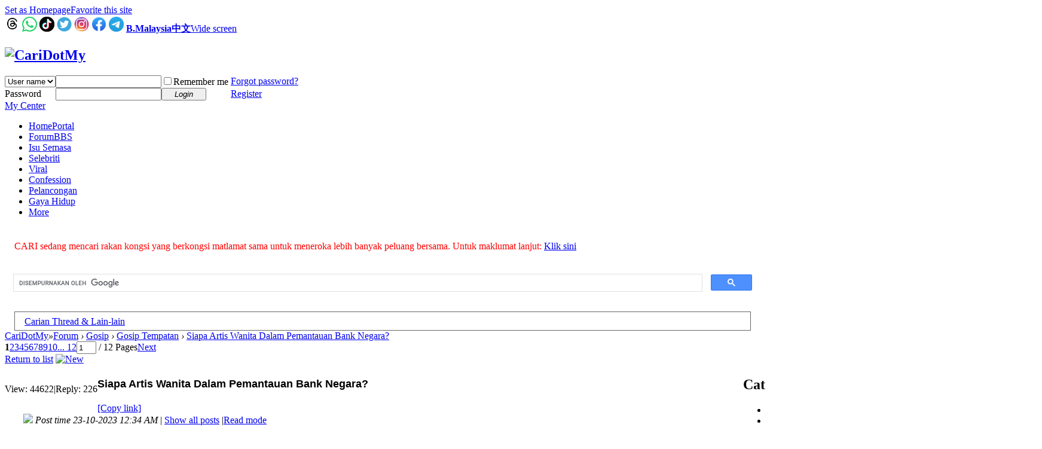

--- FILE ---
content_type: text/html; charset=utf-8
request_url: https://b.cari.com.my/forum.php?mod=viewthread&tid=5259510
body_size: 16671
content:
<!DOCTYPE html PUBLIC "-//W3C//DTD XHTML 1.0 Transitional//EN" "http://www.w3.org/TR/xhtml1/DTD/xhtml1-transitional.dtd">
<html xmlns="http://www.w3.org/1999/xhtml">
<head>
<meta http-equiv="Content-Type" content="text/html; charset=utf-8" />
<title>Siapa Artis Wanita Dalam Pemantauan Bank Negara? - CariDotMy </title>
<link href="https://b.cari.com.my/forum.php?mod=viewthread&tid=5259510" rel="canonical" />
<meta name="keywords" content="Siapa Artis Wanita Dalam Pemantauan Bank Negara? - Gosip Tempatan - Gosip - Forum - CariDotMy" />
<meta name="description" content="Menerusi ruangan gosip akhbar Utusan , Cik Bunga buka cerita mengenai seorang artis wanita yang kekayaannya dicurigai.   Kata Cik bunga artis tersebut masih  ... " />
<meta name="generator" content="Discuz! X3.4" />
<meta name="author" content="Discuz! Team and Comsenz UI Team" />
<meta name="copyright" content="2001-2021 Tencent Cloud." />
<meta name="MSSmartTagsPreventParsing" content="True" />
<meta http-equiv="MSThemeCompatible" content="Yes" />

<!-- more meta -->
<meta property="og:site_name" content="CARI Infonet"/>
<meta property="og:title" content="Siapa Artis Wanita Dalam Pemantauan Bank Negara? - CariDotMy"/>
<meta property="og:description" content="Menerusi ruangan gosip akhbar Utusan , Cik Bunga buka cerita mengenai seorang artis wanita yang kekayaannya dicurigai.   Kata Cik bunga artis tersebut masih  ... " />
<meta property="fb:app_id" content="210106385698126" />
<meta property="fb:pages" content="185351574808254" />
<meta property="article:author" content="https://www.facebook.com/CariDotMyOfficial/" />
<meta property="article:publisher" content="https://www.facebook.com/CariDotMyOfficial/" />
  

<meta name="twitter:card" content="summary_large_image" />
<meta property='og:image' content='https://uf.cari.com.my/forumx/mforum/portal/202310/23/003414yzfrv2khmvks4bbc.jpg' /><!-- end more meta -->
<base href="https://b.cari.com.my/" /><link rel="stylesheet" type="text/css" href="data/cache/style_1_common.css?t7y" /><link rel="stylesheet" type="text/css" href="data/cache/style_1_forum_viewthread.css?t7y" /><script type="text/javascript">var STYLEID = '1', STATICURL = 'static/', IMGDIR = 'static/image/common', VERHASH = 't7y', charset = 'utf-8', discuz_uid = '0', cookiepre = 'm2021_cari_0af9_', cookiedomain = '.cari.com.my', cookiepath = '/', showusercard = '1', attackevasive = '0', disallowfloat = 'login|sendpm|newthread|reply|viewratings|viewwarning|viewthreadmod|viewvote|tradeorder|activity|debate|nav|usergroups|task', creditnotice = '1|Credits|,3|EXP|,4|Cpoint|,5|Warrior Level|,7|CCash|', defaultstyle = '', REPORTURL = 'aHR0cHM6Ly9iLmNhcmkuY29tLm15L2ZvcnVtLnBocD9tb2Q9dmlld3RocmVhZCZ0aWQ9NTI1OTUxMA==', SITEURL = 'https://b.cari.com.my/', JSPATH = 'static/js/', CSSPATH = 'data/cache/style_', DYNAMICURL = '';</script>
<script src="static/js/common.js?t7y" type="text/javascript"></script>

<!-- DNS Fast Load  -->	
	<link rel="dns-prefetch" href="//ads.pubmatic.com"/>													 
	<link rel="dns-prefetch" href="//adservice.google.com"/>
	<link rel="dns-prefetch" href="//www.google.com"/>
	<link rel="dns-prefetch" href="//www.google-analytics.com"/>
	<link rel="dns-prefetch" href="//tpc.googlesyndication.com"/>
	<link rel="dns-prefetch" href="//www.googletagservices.com"/>

<!-- Google Tag Manager -->
<script>(function(w,d,s,l,i){w[l]=w[l]||[];w[l].push({'gtm.start':
  new Date().getTime(),event:'gtm.js'});var f=d.getElementsByTagName(s)[0],
  j=d.createElement(s),dl=l!='dataLayer'?'&l='+l:'';j.async=true;j.src=
  'https://www.googletagmanager.com/gtm.js?id='+i+dl;f.parentNode.insertBefore(j,f);
  })(window,document,'script','dataLayer','GTM-NCZ4XND');</script>
  <!-- End Google Tag Manager -->
  <!-- Google Tag Manager (noscript) -->
<noscript><iframe src="https://www.googletagmanager.com/ns.html?id=GTM-NCZ4XND"
  height="0" width="0" style="display:none;visibility:hidden"></iframe></noscript>
  <!-- End Google Tag Manager (noscript) -->
	
	<script src="https://cdn.onesignal.com/sdks/web/v16/OneSignalSDK.page.js" defer></script>
	<script>
	window.OneSignalDeferred = window.OneSignalDeferred || [];
	OneSignalDeferred.push(async function(OneSignal) {
		await OneSignal.init({
			appId: "06b0e099-2316-408f-b2ec-56b5edb090be",
			safari_web_id: "web.onesignal.auto.4d1813bb-fb28-4cd6-9039-144582b81585",
			notifyButton: {
				enable: false,
			},
			promptOptions: {
				slidedown: {
					prompts: [
						{
							type: "push",
							autoPrompt: true,
							text: {
								actionMessage: "Dapatkan notifikasi terkini dari kami",
								acceptButton: "Izinkan",
								cancelButton: "Nanti saja"
							},
							delay: {
								pageViews: 1,
								timeDelay: 10
							}
						}
					]
				}
			}
		});
	});
	</script>
<!-- Facebook Pixel Code -->
	<script>
	  !function(f,b,e,v,n,t,s)
	  {if(f.fbq)return;n=f.fbq=function(){n.callMethod?
	  n.callMethod.apply(n,arguments):n.queue.push(arguments)};
	  if(!f._fbq)f._fbq=n;n.push=n;n.loaded=!0;n.version='2.0';
	  n.queue=[];t=b.createElement(e);t.async=!0;
	  t.src=v;s=b.getElementsByTagName(e)[0];
	  s.parentNode.insertBefore(t,s)}(window, document,'script',
	  'https://connect.facebook.net/en_US/fbevents.js');
	  fbq('init', '274268806560586');
	  fbq('track', 'PageView');
	  fbq('track', 'FindLocation');
	  fbq('track', 'SubmitApplication');
	  fbq('track', 'ViewContent');
	</script>
	<noscript><img height="1" width="1" style="display:none" src="https://www.facebook.com/tr?id=274268806560586&ev=PageView&noscript=1"/></noscript>


<!-- Google Ads Tag for Forum and Portal -->
	<script data-ad-client="ca-pub-2072387815060896" async src="https://pagead2.googlesyndication.com/pagead/js/adsbygoogle.js"></script>


<!-- Select Media Header Bidding -->

<script> !(function () { window.googletag = window.googletag || {}; window.vmpbjs = window.vmpbjs || {}; window.vpb = window.vpb || {}; vpb.cmd = vpb.cmd || []; vpb.st=Date.now();  vpb.fastLoad = true; googletag.cmd = googletag.cmd || []; vmpbjs.cmd = vmpbjs.cmd || []; var cmds = []; try{ cmds = googletag.cmd.slice(0); googletag.cmd.length = 0; }catch(e){} var ready = false; function exec(cb) { return cb.call(googletag); } var overriden = false; googletag.cmd.push(function () { overriden = true; googletag.cmd.unshift = function (cb) { if (ready) { return exec(cb); } cmds.unshift(cb); if (cb._startgpt) { ready = true; for (var k = 0; k < cmds.length; k++) { exec(cmds[k]); } } }; googletag.cmd.push = function (cb) { if (ready) { return exec(cb); } cmds.push(cb); }; }); if(!overriden){ googletag.cmd.push = function (cb) { cmds.push(cb); }; googletag.cmd.unshift = function (cb) { cmds.unshift(cb); if (cb._startgpt) { ready = true; if (googletag.apiReady) { cmds.forEach(function (cb) { googletag.cmd.push(cb); }); } else { googletag.cmd = cmds; } } }; } var dayMs = 36e5, cb = parseInt(Date.now() / dayMs), vpbSrc = '//player.hb.selectmedia.asia/prebidlink/' + cb + '/wrapper_hb_441187_11178.js', pbSrc = vpbSrc.replace('wrapper_hb', 'hb'), gptSrc = '//securepubads.g.doubleclick.net/tag/js/gpt.js', c = document.head || document.body || document.documentElement; function loadScript(src, cb) { var s = document.createElement('script'); s.src = src; s.defer=false; c.appendChild(s); s.onload = cb; s.onerror = function(){ var fn = function(){}; fn._startgpt = true; googletag.cmd.unshift(fn); }; return s; } loadScript(pbSrc); loadScript(gptSrc); loadScript(vpbSrc); })() </script>

<!-- Select Media Header Bidding End -->




<!-- Google Ad Manager Forum PC -->		
	<script>
	var ad_forum_m_1, ad_forum_m_2;
	  window.googletag = window.googletag || {cmd: []};
	  googletag.cmd.push(function() {
		googletag.defineSlot('/7106219/bm_forum_LB_Top', [[970, 250], [970, 90], [900, 90], [728, 90]], 'div-gpt-ad-88331199-0').addService(googletag.pubads());
		googletag.defineSlot('/7106219/bm_forum_LB_Mid', [[1, 1],[728,90]], 'div-gpt-ad-88331199-1').addService(googletag.pubads());
		ad_forum_m_2 = googletag.defineSlot('/7106219/bm_forum_LB_Mid2', ['fluid', [728, 90]], 'div-gpt-ad-88331199-2').addService(googletag.pubads());
		googletag.defineSlot('/7106219/bm_forum_LB_Mid3', [728, 90], 'div-gpt-ad-88331199-3').addService(googletag.pubads());
		googletag.defineSlot('/7106219/bm_forum_LB_Bot', [728, 90], 'div-gpt-ad-88331199-4').addService(googletag.pubads());
		googletag.defineSlot('/7106219/bm_forum_Rec_Top',[300, 250], 'div-gpt-ad-88331199-5').addService(googletag.pubads());
		googletag.defineSlot('/7106219/bm_forum_Rec_Mid',[300, 250], 'div-gpt-ad-88331199-6').addService(googletag.pubads());
		ad_forum_m_1 = googletag.defineSlot('/7106219/bm_forum_Rec_Bot',[[300, 600], [300, 250]], 'div-gpt-ad-88331199-7').addService(googletag.pubads());
		googletag.defineOutOfPageSlot('/7106219/bm_STO', 'div-gpt-ad-88330099-8').addService(googletag.pubads());
		googletag.pubads().enableSingleRequest();
		googletag.pubads().collapseEmptyDivs();
		googletag.enableServices();
	  });

	  var cari_refresh_ad_slots = function() {
		
		googletag.cmd.push(function() {
		  googletag.pubads().refresh([ad_forum_m_1, ad_forum_m_2]);
		});
	  };
	  /*
	  setInterval(function(){
		
		cari_refresh_ad_slots();
	  },19999);
	  */
	</script>
<meta name="application-name" content="CariDotMy" />
<meta name="msapplication-tooltip" content="CariDotMy" />
<meta name="msapplication-task" content="name=Home;action-uri=https://b.cari.com.my/portal.php;icon-uri=https://b.cari.com.my/static/image/common/portal.ico" /><meta name="msapplication-task" content="name=Forum;action-uri=https://b.cari.com.my/forum.php;icon-uri=https://b.cari.com.my/static/image/common/bbs.ico" />
<meta name="msapplication-task" content="name=Group;action-uri=https://b.cari.com.my/group.php;icon-uri=https://b.cari.com.my/static/image/common/group.ico" /><meta name="msapplication-task" content="name=MyHome;action-uri=https://b.cari.com.my/home.php;icon-uri=https://b.cari.com.my/static/image/common/home.ico" /><link rel="archives" title="CariDotMy" href="https://b.cari.com.my/archiver/" />
<script src="static/js/forum.js?t7y" type="text/javascript"></script>

<script type='text/javascript' src='https://platform-api.sharethis.com/js/sharethis.js#property=638d6afea0f4de0012f03db2&product=sop' async='async'></script>
</head>

<body id="nv_forum" class="pg_viewthread" onkeydown="if(event.keyCode==27) return false;"><!-- /7106219/bm_STO -->
<div id='div-gpt-ad-88330099-8'>
  <script>
    googletag.cmd.push(function() { googletag.display('div-gpt-ad-88330099-8'); });
  </script>
</div>
<div id="append_parent"></div><div id="ajaxwaitid"></div>
<div id="toptb" class="cl">
<div class="wp">
<div class="z"><a href="javascript:;"  onclick="setHomepage('https://mforum.cari.com.my/');">Set as Homepage</a><a href="https://mforum.cari.com.my/"  onclick="addFavorite(this.href, 'CariDotMy');return false;">Favorite this site</a></div>
<div class="y">
        <a id="switchblind" href="javascript:;" onclick="toggleBlind(this)" title="Enable Auxiliary Access" class="switchblind"></a>
<a href="https://www.threads.net/@caridotmy" target="_blank"><img src=https://uf.cari.com.my/forumx/cforum/common/threads.png width=25px></a>
<a href="https://whatsapp.com/channel/0029Vacxp9d9MF91QzmmW60X" target="_blank"><img src=https://uf.cari.com.my/forumx/cforum/common/whatsapp.png width=25px></a>
<a href="https://www.tiktok.com/@caridotmy_hiburan" target="_blank"><img src=https://uf.cari.com.my/forumx/cforum/common/tiktok.png width=25px></a>
        <a href="https://twitter.com/CariDotMy/" target="_blank" style="font-weight: bold;color: blue"><img src=https://uf.cari.com.my/forumx/cforum/common/twitter.png width=25px></a>
        <a href="https://www.instagram.com/caridotmy/"   target="_blank" style="font-weight: bold;color: blue"><img src=https://uf.cari.com.my/forumx/cforum/common/insta.png width=25px></a>
        <a href="https://www.facebook.com/CariDotMyOfficial"  target="_blank" style="font-weight: bold;color: blue"><img src=https://uf.cari.com.my/forumx/cforum/common/fb.png width=25px></a>
<a href="https://t.me/+rgKlQE4mbJg2YjM1" target="_blank"><img src=https://uf.cari.com.my/forumx/cforum/common/telegram.png width=25px></a>
<a href="http://b.cari.com.my/"  style="font-weight: bold;">B.Malaysia</a><a href="http://c.cari.com.my/"  style="font-weight: bold;">中文</a><a href="javascript:;" id="switchwidth" onclick="widthauto(this)" title="Wide screen" class="switchwidth">Wide screen</a>
</div>
</div>
</div>

<div id="hd">
<div class="wp">
<div class="hdc cl"><h2><a href="./" title="CariDotMy"><img src="static/image/common/cari_logo_tag2.png" alt="CariDotMy" border="0" /></a></h2><script src="static/js/logging.js?t7y" type="text/javascript"></script>
<form method="post" autocomplete="off" id="lsform" action="member.php?mod=logging&amp;action=login&amp;loginsubmit=yes&amp;infloat=yes&amp;lssubmit=yes" onsubmit="return lsSubmit();">
<div class="fastlg cl">
<span id="return_ls" style="display:none"></span>
<div class="y pns">
<table cellspacing="0" cellpadding="0">
<tr>
<td>
<span class="ftid">
<select name="fastloginfield" id="ls_fastloginfield" width="40" tabindex="900">
<option value="username">User name</option>
<option value="uid">UID</option>
<option value="email">E-mail</option>
</select>
</span>
<script type="text/javascript">simulateSelect('ls_fastloginfield')</script>
</td>
<td><input type="text" name="username" id="ls_username" autocomplete="off" class="px vm" tabindex="901" /></td>
<td class="fastlg_l"><label for="ls_cookietime"><input type="checkbox" name="cookietime" id="ls_cookietime" class="pc" value="2592000" tabindex="903" />Remember me</label></td>
<td>&nbsp;<a href="javascript:;" onclick="showWindow('login', 'member.php?mod=logging&action=login&viewlostpw=1')">Forgot password?</a></td>
</tr>
<tr>
<td><label for="ls_password" class="z psw_w">Password</label></td>
<td><input type="password" name="password" id="ls_password" class="px vm" autocomplete="off" tabindex="902" /></td>
<td class="fastlg_l"><button type="submit" class="pn vm" tabindex="904" style="width: 75px;"><em>Login</em></button></td>
<td>&nbsp;<a href="member.php?mod=register" class="xi2 xw1">Register</a></td>
</tr>
</table>
<input type="hidden" name="quickforward" value="yes" />
<input type="hidden" name="handlekey" value="ls" />
</div>
</div>
</form>

</div>

<div id="nv">
<a href="javascript:;" id="qmenu" onmouseover="delayShow(this, function () {showMenu({'ctrlid':'qmenu','pos':'34!','ctrlclass':'a','duration':2});showForummenu(30);})">My Center</a>
<ul><li id="mn_portal" ><a href="portal.php" hidefocus="true" title="Portal"  >Home<span>Portal</span></a></li><li class="a" id="mn_forum" onmouseover="showMenu({'ctrlid':this.id,'ctrlclass':'hover','duration':2})"><a href="forum.php" hidefocus="true" title="BBS"  >Forum<span>BBS</span></a></li><li id="mn_N3e97" ><a href="portal.php?mod=list&catid=22" hidefocus="true"  >Isu Semasa</a></li><li id="mn_P26" onmouseover="showMenu({'ctrlid':this.id,'ctrlclass':'hover','duration':2})"><a href="https://b.cari.com.my/portal.php?mod=list&catid=26" hidefocus="true"  >Selebriti</a></li><li id="mn_N18de" ><a href="https://b.cari.com.my/portal.php?mod=list&catid=153" hidefocus="true"  >Viral</a></li><li id="mn_N517e" ><a href="https://b.cari.com.my/portal.php?mod=list&catid=154" hidefocus="true"  >Confession</a></li><li id="mn_Ne24d" ><a href="portal.php?mod=list&catid=155" hidefocus="true"  >Pelancongan</a></li><li id="mn_N15da" ><a href="portal.php?mod=list&catid=76" hidefocus="true"  >Gaya Hidup</a></li><li id="mn_Nd3da" onmouseover="showMenu({'ctrlid':this.id,'ctrlclass':'hover','duration':2})"><a href="#" hidefocus="true"  >More</a></li></ul>
</div>
<ul class="p_pop h_pop" id="mn_forum_menu" style="display: none"><li><a href="forum.php?mod=guide&view=hot" hidefocus="true"  style="font-weight: bold;">Latest Hot</a></li><li><a href="forum.php?mod=guide&view=newthread" hidefocus="true"  style="font-weight: bold;">New Threads</a></li><li><a href="forum.php?mod=guide&view=digest" hidefocus="true"  style="font-weight: bold;">Latest Digests</a></li><li><a href="forum.php?mod=guide&view=new" hidefocus="true"  style="font-weight: bold;">Last Replied</a></li><li><a href="forum.php?mod=guide&view=my" hidefocus="true"  style="font-weight: bold;">My Threads</a></li><li><a href="forum.php?mod=collection" hidefocus="true"  style="font-weight: bold;">Collection</a></li><li><a href="/forum.php?gid=784" hidefocus="true" >Semasa</a></li><li><a href="/forum.php?gid=782" hidefocus="true" >Gosip</a></li><li><a href="/forum.php?gid=64" hidefocus="true" >Hiburan</a></li><li><a href="/forum.php?gid=783" hidefocus="true" >Lawak Santai</a></li><li><a href="/forum.php?gid=63" hidefocus="true" >Peristiwa</a></li><li><a href="/forum.php?gid=797" hidefocus="true" >ExploRasa</a></li><li><a href="/forum.php?gid=785" hidefocus="true" >Wanita Lelaki</a></li><li><a href="/forum.php?gid=67" hidefocus="true" >Cinta Perhubungan</a></li><li><a href="/forum.php?gid=799" hidefocus="true" >Famili</a></li><li><a href="/forum.php?gid=72" hidefocus="true" >Kesihatan</a></li><li><a href="/forum.php?gid=83" hidefocus="true" >Hobi Koleksi</a></li><li><a href="/forum.php?gid=65" hidefocus="true" >IT Gajet</a></li><li><a href="/forum.php?gid=209" hidefocus="true" >Belia Informasi</a></li><li><a href="/forum.php?gid=73" hidefocus="true" >Agama</a></li><li><a href="/forum.php?gid=257" hidefocus="true" >Negeri Negara</a></li><li><a href="/forum.php?gid=311" hidefocus="true" >Sukan</a></li><li><a href="/forum.php?gid=333" hidefocus="true" >Gambar Video</a></li><li><a href="/forum.php?gid=273" hidefocus="true" >Shop Online/Classifieds</a></li><li><a href="/forum.php?gid=71" hidefocus="true" >Maklum Balas</a></li><li><a href="/forum.php?gid=239" hidefocus="true" >CARI - Rasmi</a></li></ul><ul class="p_pop h_pop" id="mn_P26_menu" style="display: none"><li><a href="https://b.cari.com.my/portal.php?mod=list&catid=78" hidefocus="true" >Tempatan</a></li><li><a href="https://b.cari.com.my/portal.php?mod=list&catid=79" hidefocus="true" >Antarabangsa</a></li><li><a href="https://b.cari.com.my/portal.php?mod=list&catid=80" hidefocus="true" >Filem &amp; Drama</a></li><li><a href="https://b.cari.com.my/portal.php?mod=list&catid=138" hidefocus="true" >Gosip Socmed</a></li></ul><ul class="p_pop h_pop" id="mn_Nd3da_menu" style="display: none"><li><a href="portal.php?mod=list&catid=159" hidefocus="true" >Pelik &amp; Misteri</a></li><li><a href="portal.php?mod=list&catid=160" hidefocus="true" >Sejarah</a></li><li><a href="portal.php?mod=list&catid=161" hidefocus="true" >Jom Memasak</a></li><li><a href="portal.php?mod=list&catid=162" hidefocus="true" >Sukan</a></li></ul><div id="mu" class="cl">
</div><div class="a_mu"><div style="color:red;line-height:2; padding: 1em;">CARI sedang mencari rakan kongsi yang berkongsi matlamat sama untuk meneroka lebih banyak peluang bersama.
Untuk maklumat lanjut: <a style="text-decoration:underline"href="https://forms.gle/TEJiDrjr8Z3aki867" target="_blank">Klik sini</a></div></div><div class="search_section">
<div class="search_section_child" style="display:inline-block; flex:1;"><script src="https://cse.google.com/cse.js?cx=b020bafbaf8b94caf" type="text/javascript"></script>
<div class="gcse-search"></div></div>
<div class="search_section_child" style="margin: 0 1em;
padding: 0 1em;
border: 1px solid #666;
line-height: 31px;
height: 30px;
margin-top: 15px;"><a href="/search.php?mod=forum">Carian Thread & Lain-lain</a></div>
</div>
</div>
</div>


<div id="wp" class="wp">
<script type="text/javascript">var fid = parseInt('30'), tid = parseInt('5259510');</script>

<script src="static/js/forum_viewthread.js?t7y" type="text/javascript"></script>
<script type="text/javascript">zoomstatus = parseInt(1);var imagemaxwidth = '600';var aimgcount = new Array();</script>

<style id="diy_style" type="text/css"></style>
<!--[diy=diynavtop]--><div id="diynavtop" class="area"></div><!--[/diy]-->
<div id="pt" class="bm cl">
<div class="z">
<a href="./" class="nvhm" title="Website">CariDotMy</a><em>&raquo;</em><a href="forum.php">Forum</a> <em>&rsaquo;</em> <a href="forum.php?gid=782">Gosip</a> <em>&rsaquo;</em> <a href="forum.php?mod=forumdisplay&amp;fid=30">Gosip Tempatan</a> <em>&rsaquo;</em> <a href="forum.php?mod=viewthread&amp;tid=5259510">Siapa Artis Wanita Dalam Pemantauan Bank Negara?</a>
</div>
</div>

<style id="diy_style" type="text/css"></style>
<div class="wp">
<!--[diy=diy1]--><div id="diy1" class="area"></div><!--[/diy]-->
</div>

<div id="ct" class="wp cl">
<div id="pgt" class="pgs mbm cl ">
<div class="pgt"><div class="pg"><strong>1</strong><a href="forum.php?mod=viewthread&tid=5259510&amp;extra=&amp;page=2">2</a><a href="forum.php?mod=viewthread&tid=5259510&amp;extra=&amp;page=3">3</a><a href="forum.php?mod=viewthread&tid=5259510&amp;extra=&amp;page=4">4</a><a href="forum.php?mod=viewthread&tid=5259510&amp;extra=&amp;page=5">5</a><a href="forum.php?mod=viewthread&tid=5259510&amp;extra=&amp;page=6">6</a><a href="forum.php?mod=viewthread&tid=5259510&amp;extra=&amp;page=7">7</a><a href="forum.php?mod=viewthread&tid=5259510&amp;extra=&amp;page=8">8</a><a href="forum.php?mod=viewthread&tid=5259510&amp;extra=&amp;page=9">9</a><a href="forum.php?mod=viewthread&tid=5259510&amp;extra=&amp;page=10">10</a><a href="forum.php?mod=viewthread&tid=5259510&amp;extra=&amp;page=12" class="last">... 12</a><label><input type="text" name="custompage" class="px" size="2" title="Enter the page number and press Enter for quick jump" value="1" onkeydown="if(event.keyCode==13) {window.location='forum.php?mod=viewthread&tid=5259510&amp;extra=&amp;page='+this.value;; doane(event);}" /><span title="Total 12 Pages"> / 12 Pages</span></label><a href="forum.php?mod=viewthread&tid=5259510&amp;extra=&amp;page=2" class="nxt">Next</a></div></div>
<span class="y pgb"><a href="forum.php?mod=forumdisplay&amp;fid=30">Return to list</a></span>
<a id="newspecial" onmouseover="$('newspecial').id = 'newspecialtmp';this.id = 'newspecial';showMenu({'ctrlid':this.id})" onclick="showWindow('newthread', 'forum.php?mod=post&action=newthread&fid=30')" href="javascript:;" title="New"><img src="static/image/common/pn_post.png" alt="New" /></a></div>



<table border=0  cellspacing="0" cellpadding="0"><tr><td valign=top>

<div id="postlist" class="pl bm">
<table cellspacing="0" cellpadding="0">
<tr>
<td class="pls ptn pbn">
<div class="hm ptn">
<span class="xg1">View:</span> <span class="xi1">44622</span><span class="pipe">|</span><span class="xg1">Reply:</span> <span class="xi1">226</span>
</div>
</td>
<td class="plc ptm pbn vwthd">
<h1 class="ts">
<span id="thread_subject"><font style="font-family:'Helvetica Neue',Helvetica,Verdana,Tahoma,sans-serif; font-weight: bold; font-size: 18px;-webkit-font-smoothing: antialiased; ">Siapa Artis Wanita Dalam Pemantauan Bank Negara?</font></span>
</h1>
<span class="xg1">
<a href="forum.php?mod=viewthread&amp;tid=5259510" onclick="return copyThreadUrl(this, 'CariDotMy')" >[Copy link]</a>
</span>
</td>
</tr>
</table>


<table cellspacing="0" cellpadding="0" class="ad">
<tr>
<td class="pls">
</td>
<td class="plc">
</td>
</tr>
</table><div id="post_153399593" ><table id="pid153399593" class="plhin" summary="pid153399593" cellspacing="0" cellpadding="0">
<tr>
 <td class="pls" rowspan="2">
<div id="favatar153399593" class="pls favatar">
<div class="pi">
<div class="authi"><a href="home.php?mod=space&amp;uid=2504873" target="_blank" class="xw1" style="color: #228F22">tatod</a>
</div>
</div>
<div class="p_pop blk bui card_gender_" id="userinfo153399593" style="display: none; margin-top: -11px;">
<div class="m z">
<div id="userinfo153399593_ma"></div>
</div>
<div class="i y">
<div>
<strong><a href="home.php?mod=space&amp;uid=2504873" target="_blank" class="xi2" style="color: #228F22">tatod</a></strong>
<em>Offline</em>
</div><dl class="cl">
<dt>Credits</dt><dd><a href="home.php?mod=space&uid=2504873&do=profile" target="_blank" class="xi2">45711</a></dd>
</dl><div class="imicn">
<a href="home.php?mod=space&amp;uid=2504873&amp;do=profile" target="_blank" title="View details"><img src="static/image/common/userinfo.gif" alt="View details" /></a>
</div>
<div id="avatarfeed"><span id="threadsortswait"></span></div>
</div>
</div>
<div>
<div class="avatar"><a href="home.php?mod=space&amp;uid=2504873" class="avtm" target="_blank"><img src="https://bu.cari.com.my/data/avatar/002/50/48/73_avatar_middle.jpg" onerror="this.onerror=null;this.src='https://bu.cari.com.my/images/noavatar_middle.gif'" /></a></div>
</div>
</div>
</td>
<td class="plc">
<div class="pi" style="height:32px" >
<div class="pti">
<div class="pdbt">
</div>
<div class="authi">
<img class="authicn vm" id="authicon153399593" src="static/image/common/online_member.gif" />
<em id="authorposton153399593">Post time 23-10-2023 12:34 AM</em>
<span class="pipe">|</span>
<a href="forum.php?mod=viewthread&amp;tid=5259510&amp;page=1" rel="nofollow">Show all posts</a>
<span class="pipe show">|</span><a href="javascript:;" onclick="readmode($('thread_subject').innerHTML, 153399593);" class="show">Read mode</a>
</div>
</div>
</div><div class="pct"><style type="text/css">.pcb{margin-right:0}</style><div class="pcb">
 
<div class="t_fsz">
<table cellspacing="0" cellpadding="0"><tr><td class="t_f" id="postmessage_153399593">
<div align="left">Menerusi ruangan gosip akhbar Utusan, Cik Bunga buka cerita mengenai seorang artis wanita yang kekayaannya dicurigai.<br />
 <br />
 </div><br />
<br />
 Kata Cik bunga artis tersebut masih muda dan cantik. Mungkin disebabkan kecantikannya itu maka orang senang nak bekerjasama dengan dia. Baik dari segi tawaran lakonan dan juga buat reviu produk mahupun jadi duta.<br />
 <br />
<br />
<br />
<a href="https://uf.cari.com.my/forumx/mforum/portal/202310/23/003414yzfrv2khmvks4bbc.jpg" target="_blank"><img id="aimg_OZ9o2" onclick="zoom(this, this.src, 0, 0, 1)" class="zoom" src="https://uf.cari.com.my/forumx/mforum/portal/202310/23/003414yzfrv2khmvks4bbc.jpg" onmouseover="img_onmouseoverfunc(this)" onload="thumbImg(this)" border="0" alt="" /></a><br />
<div align="center"><br />
</div><br />
<div align="left"> Tetapi, kekayaan yang diraihnya agak luar biasa. Dalam erti kata lain, agak mencurigakanlah. Sebelum ini pernah buat kupasan mengenai artis-artis yang bergaya hidup mewah namun sumber pendapatan mereka dicurigai ramai.<br />
<br />
<br />
 </div><br />
<div align="left">Perkara yang sama dapat dilihat pada gaya hidup artis wanita berkulit putih gebu ini. Ramai yang hairan, dia ini nak kata berlakon datang bertubi-tubi itu tidak juga. Bayaran berlakon pun rasanya tidaklah cecah ratusan ribu bukan untuk sekali ‘job’, betul tak? Bukannya artis gred A pun.<br />
 <br />
 </div><br />
<div align="left"><br />
 <br />
 </div><br />
<div align="left">Tetapi, dari segi gaya hidup, memang mewah. Dia pula sejenis tak segan nak tayang pada orang ramai dan di media sosial apa yang dia ada. Makanya dari situ, timbul banyak pertikaian secara cakap-cakap belakang.<br />
 <br />
 </div><br />
<div align="left"><br />
 <br />
 </div><br />
<div align="left">Nak dijadikan cerita, ada sumber beritahu Cik Bunga, pelakon wanita ini sebenarnya berada dalam senarai dan pemantauan Bank Negara. Kalau tak silap, berkaitan dengan siasatan Jenayah Pengubahan Wang Haram (AMLA).<br />
 <br />
 </div><br />
<div align="left"><br />
 <br />
 </div><br />
<div align="left">Namun, setakat ini, Cik Bunga tak pasti adakah dia telah disoal siasat oleh pihak penguatkuasa.<br />
<br />
<br />
<br />
<br />
<br />
 Sumber: Utusan<br />
<br />
 </div><br />
<div align="left"><br />
 </div></td></tr></table>


</div>
<div id="comment_153399593" class="cm">
</div>

<div id="post_rate_div_153399593"></div>
</div>
</div>

</td></tr>
<tr><td class="plc plm">

</td>
</tr>
<tr id="_postposition153399593"></tr>
<tr>
<td class="pls"></td>
<td class="plc" style="overflow:visible;">
<div class="po hin">
<div class="pob cl">
<em>
<a class="fastre" href="forum.php?mod=post&amp;action=reply&amp;fid=30&amp;tid=5259510&amp;reppost=153399593&amp;extra=&amp;page=1" onclick="showWindow('reply', this.href)">Reply</a>
</em>

<p>
<a href="javascript:;" id="mgc_post_153399593" onmouseover="showMenu(this.id)" class="showmenu">Use magic</a>
<a href="javascript:;" onclick="showWindow('miscreport153399593', 'misc.php?mod=report&rtype=post&rid=153399593&tid=5259510&fid=30', 'get', -1);return false;">Report</a>
</p>

<ul id="mgc_post_153399593_menu" class="p_pop mgcmn" style="display: none;">
<li><a href="home.php?mod=magic&amp;mid=highlight&amp;idtype=tid&amp;id=5259510" id="a_stick" onclick="showWindow(this.id, this.href)"><img src="static/image/magic/highlight.small.gif" />变色卡</a></li>
</ul>
<script type="text/javascript" reload="1">checkmgcmn('post_153399593')</script>
</div>
</div>
</td>
</tr>
<tr class="ad">
<td class="pls">
</td>
<td class="plc">
<div class="a_p"><BR><P><center> ADVERTISEMENT <!-- /7106219/bm_forum_LB_Mid-18 -->
<div id='div-gpt-ad-88331199-1'>
  <script>
    googletag.cmd.push(function() { googletag.display('div-gpt-ad-88331199-1'); });
  </script>
</div></center><P><BR>
</div></td>
</tr>
</table>
<script type="text/javascript" reload="1">
aimgcount[153399593] = ['OZ9o2'];
attachimggroup(153399593);
attachimgshow(153399593);
var aimgfid = 0;
</script>
</div>

<div id="post_153399597" ><table id="pid153399597" class="plhin" summary="pid153399597" cellspacing="0" cellpadding="0">
<tr>
 <td class="pls" rowspan="2">
<div id="favatar153399597" class="pls favatar">
<div class="pi">
<div class="authi"><a href="home.php?mod=space&amp;uid=1773169" target="_blank" class="xw1" style="color: #228F22">gerbera.memopad</a>
</div>
</div>
<div class="p_pop blk bui card_gender_" id="userinfo153399597" style="display: none; margin-top: -11px;">
<div class="m z">
<div id="userinfo153399597_ma"></div>
</div>
<div class="i y">
<div>
<strong><a href="home.php?mod=space&amp;uid=1773169" target="_blank" class="xi2" style="color: #228F22">gerbera.memopad</a></strong>
<em>Offline</em>
</div><dl class="cl">
<dt>Credits</dt><dd><a href="home.php?mod=space&uid=1773169&do=profile" target="_blank" class="xi2">6644</a></dd>
</dl><div class="imicn">
<a href="home.php?mod=space&amp;uid=1773169&amp;do=profile" target="_blank" title="View details"><img src="static/image/common/userinfo.gif" alt="View details" /></a>
</div>
<div id="avatarfeed"><span id="threadsortswait"></span></div>
</div>
</div>
<div>
<div class="avatar"><a href="home.php?mod=space&amp;uid=1773169" class="avtm" target="_blank"><img src="https://bu.cari.com.my/data/avatar/001/77/31/69_avatar_middle.jpg" onerror="this.onerror=null;this.src='https://bu.cari.com.my/images/noavatar_middle.gif'" /></a></div>
</div>
</div>
</td>
<td class="plc">
<div class="pi" style="height:32px" >
<div class="pti">
<div class="pdbt">
</div>
<div class="authi">
<img class="authicn vm" id="authicon153399597" src="static/image/common/online_member.gif" />
<em id="authorposton153399597">Post time 23-10-2023 12:36 AM</em>
<span class="pipe">|</span>
<a href="forum.php?mod=viewthread&amp;tid=5259510&amp;page=1" rel="nofollow">Show all posts</a>
</div>
</div>
</div><div class="pct"><div class="pcb">
<div class="t_fsz">
<table cellspacing="0" cellpadding="0"><tr><td class="t_f" id="postmessage_153399597">
Satu nama tu je muncul tapi nak tunggu forummer yang lebih arif speku <img src="static/image/smiley/default/lol.gif" smilieid="9" border="0" alt="" /></td></tr></table>


</div>
<div id="comment_153399597" class="cm">
</div>

<div id="post_rate_div_153399597"></div>
</div>
</div>

</td></tr>
<tr><td class="plc plm">

</td>
</tr>
<tr id="_postposition153399597"></tr>
<tr>
<td class="pls"></td>
<td class="plc" style="overflow:visible;">
<div class="po hin">
<div class="pob cl">
<em>
<a class="fastre" href="forum.php?mod=post&amp;action=reply&amp;fid=30&amp;tid=5259510&amp;repquote=153399597&amp;extra=&amp;page=1" onclick="showWindow('reply', this.href)">Reply</a>
</em>

<p>
<a href="javascript:;" id="mgc_post_153399597" onmouseover="showMenu(this.id)" class="showmenu">Use magic</a>
<a href="javascript:;" onclick="showWindow('miscreport153399597', 'misc.php?mod=report&rtype=post&rid=153399597&tid=5259510&fid=30', 'get', -1);return false;">Report</a>
</p>

<ul id="mgc_post_153399597_menu" class="p_pop mgcmn" style="display: none;">
</ul>
<script type="text/javascript" reload="1">checkmgcmn('post_153399597')</script>
</div>
</div>
</td>
</tr>
<tr class="ad">
<td class="pls">
</td>
<td class="plc">
</td>
</tr>
</table>
</div>

<div id="post_153399598" ><table id="pid153399598" class="plhin" summary="pid153399598" cellspacing="0" cellpadding="0">
<tr>
 <td class="pls" rowspan="2">
<div id="favatar153399598" class="pls favatar">
<div class="pi">
<div class="authi"><a href="home.php?mod=space&amp;uid=1149834" target="_blank" class="xw1" style="color: #228F22">pocongkiutss</a>
</div>
</div>
<div class="p_pop blk bui card_gender_" id="userinfo153399598" style="display: none; margin-top: -11px;">
<div class="m z">
<div id="userinfo153399598_ma"></div>
</div>
<div class="i y">
<div>
<strong><a href="home.php?mod=space&amp;uid=1149834" target="_blank" class="xi2" style="color: #228F22">pocongkiutss</a></strong>
<em>Offline</em>
</div><dl class="cl">
<dt>Credits</dt><dd><a href="home.php?mod=space&uid=1149834&do=profile" target="_blank" class="xi2">26697</a></dd>
</dl><div class="imicn">
<a href="home.php?mod=space&amp;uid=1149834&amp;do=profile" target="_blank" title="View details"><img src="static/image/common/userinfo.gif" alt="View details" /></a>
</div>
<div id="avatarfeed"><span id="threadsortswait"></span></div>
</div>
</div>
<div>
<div class="avatar"><a href="home.php?mod=space&amp;uid=1149834" class="avtm" target="_blank"><img src="https://bu.cari.com.my/data/avatar/001/14/98/34_avatar_middle.jpg" onerror="this.onerror=null;this.src='https://bu.cari.com.my/images/noavatar_middle.gif'" /></a></div>
</div>
</div>
</td>
<td class="plc">
<div class="pi" style="height:32px" >
<div class="pti">
<div class="pdbt">
</div>
<div class="authi">
<img class="authicn vm" id="authicon153399598" src="static/image/common/online_member.gif" />
<em id="authorposton153399598">Post time 23-10-2023 12:36 AM</em>
<span class="xg1">From the mobile phone</span>
<span class="pipe">|</span>
<a href="forum.php?mod=viewthread&amp;tid=5259510&amp;page=1" rel="nofollow">Show all posts</a>
</div>
</div>
</div><div class="pct"><div class="pcb">
<div class="t_fsz">
<table cellspacing="0" cellpadding="0"><tr><td class="t_f" id="postmessage_153399598">
Iols nk teka yg acik teh hijau tumpahkan teh hari tu</td></tr></table>


</div>
<div id="comment_153399598" class="cm">
</div>

<div id="post_rate_div_153399598"></div>
</div>
</div>

</td></tr>
<tr><td class="plc plm">

</td>
</tr>
<tr id="_postposition153399598"></tr>
<tr>
<td class="pls"></td>
<td class="plc" style="overflow:visible;">
<div class="po hin">
<div class="pob cl">
<em>
<a class="fastre" href="forum.php?mod=post&amp;action=reply&amp;fid=30&amp;tid=5259510&amp;repquote=153399598&amp;extra=&amp;page=1" onclick="showWindow('reply', this.href)">Reply</a>
</em>

<p>
<a href="javascript:;" id="mgc_post_153399598" onmouseover="showMenu(this.id)" class="showmenu">Use magic</a>
<a href="javascript:;" onclick="showWindow('miscreport153399598', 'misc.php?mod=report&rtype=post&rid=153399598&tid=5259510&fid=30', 'get', -1);return false;">Report</a>
</p>

<ul id="mgc_post_153399598_menu" class="p_pop mgcmn" style="display: none;">
</ul>
<script type="text/javascript" reload="1">checkmgcmn('post_153399598')</script>
</div>
</div>
</td>
</tr>
<tr class="ad">
<td class="pls">
</td>
<td class="plc">
</td>
</tr>
</table>
</div>

<div id="post_153399599" ><table id="pid153399599" class="plhin" summary="pid153399599" cellspacing="0" cellpadding="0">
<tr>
 <td class="pls" rowspan="2">
<div id="favatar153399599" class="pls favatar">
<div class="pi">
<div class="authi"><a href="home.php?mod=space&amp;uid=1017442" target="_blank" class="xw1" style="color: #228F22">ujio</a>
</div>
</div>
<div class="p_pop blk bui card_gender_" id="userinfo153399599" style="display: none; margin-top: -11px;">
<div class="m z">
<div id="userinfo153399599_ma"></div>
</div>
<div class="i y">
<div>
<strong><a href="home.php?mod=space&amp;uid=1017442" target="_blank" class="xi2" style="color: #228F22">ujio</a></strong>
<em>Offline</em>
</div><dl class="cl">
<dt>Credits</dt><dd><a href="home.php?mod=space&uid=1017442&do=profile" target="_blank" class="xi2">10777</a></dd>
</dl><div class="imicn">
<a href="home.php?mod=space&amp;uid=1017442&amp;do=profile" target="_blank" title="View details"><img src="static/image/common/userinfo.gif" alt="View details" /></a>
</div>
<div id="avatarfeed"><span id="threadsortswait"></span></div>
</div>
</div>
<div>
<div class="avatar"><a href="home.php?mod=space&amp;uid=1017442" class="avtm" target="_blank"><img src="https://bu.cari.com.my/data/avatar/001/01/74/42_avatar_middle.jpg" onerror="this.onerror=null;this.src='https://bu.cari.com.my/images/noavatar_middle.gif'" /></a></div>
</div>
</div>
</td>
<td class="plc">
<div class="pi" style="height:32px" >
<div class="pti">
<div class="pdbt">
</div>
<div class="authi">
<img class="authicn vm" id="authicon153399599" src="static/image/common/online_member.gif" />
<em id="authorposton153399599">Post time 23-10-2023 12:36 AM</em>
<span class="xg1">From the mobile phone</span>
<span class="pipe">|</span>
<a href="forum.php?mod=viewthread&amp;tid=5259510&amp;page=1" rel="nofollow">Show all posts</a>
</div>
</div>
</div><div class="pct"><div class="pcb">
<div class="t_fsz">
<table cellspacing="0" cellpadding="0"><tr><td class="t_f" id="postmessage_153399599">
Artis yg asyik gi internasional event tu kahh..</td></tr></table>


</div>
<div id="comment_153399599" class="cm">
</div>

<div id="post_rate_div_153399599"></div>
</div>
</div>

</td></tr>
<tr><td class="plc plm">

</td>
</tr>
<tr id="_postposition153399599"></tr>
<tr>
<td class="pls"></td>
<td class="plc" style="overflow:visible;">
<div class="po hin">
<div class="pob cl">
<em>
<a class="fastre" href="forum.php?mod=post&amp;action=reply&amp;fid=30&amp;tid=5259510&amp;repquote=153399599&amp;extra=&amp;page=1" onclick="showWindow('reply', this.href)">Reply</a>
</em>

<p>
<a href="javascript:;" id="mgc_post_153399599" onmouseover="showMenu(this.id)" class="showmenu">Use magic</a>
<a href="javascript:;" onclick="showWindow('miscreport153399599', 'misc.php?mod=report&rtype=post&rid=153399599&tid=5259510&fid=30', 'get', -1);return false;">Report</a>
</p>

<ul id="mgc_post_153399599_menu" class="p_pop mgcmn" style="display: none;">
</ul>
<script type="text/javascript" reload="1">checkmgcmn('post_153399599')</script>
</div>
</div>
</td>
</tr>
<tr class="ad">
<td class="pls">
</td>
<td class="plc">
</td>
</tr>
</table>
</div>

<div id="post_153399610" ><table id="pid153399610" class="plhin" summary="pid153399610" cellspacing="0" cellpadding="0">
<tr>
 <td class="pls" rowspan="2">
<div id="favatar153399610" class="pls favatar">
<div class="pi">
<div class="authi"><a href="home.php?mod=space&amp;uid=2446776" target="_blank" class="xw1" style="color: #228F22">edayildiz</a>
</div>
</div>
<div class="p_pop blk bui card_gender_" id="userinfo153399610" style="display: none; margin-top: -11px;">
<div class="m z">
<div id="userinfo153399610_ma"></div>
</div>
<div class="i y">
<div>
<strong><a href="home.php?mod=space&amp;uid=2446776" target="_blank" class="xi2" style="color: #228F22">edayildiz</a></strong>
<em>Offline</em>
</div><dl class="cl">
<dt>Credits</dt><dd><a href="home.php?mod=space&uid=2446776&do=profile" target="_blank" class="xi2">24892</a></dd>
</dl><div class="imicn">
<a href="home.php?mod=space&amp;uid=2446776&amp;do=profile" target="_blank" title="View details"><img src="static/image/common/userinfo.gif" alt="View details" /></a>
</div>
<div id="avatarfeed"><span id="threadsortswait"></span></div>
</div>
</div>
<div>
<div class="avatar"><a href="home.php?mod=space&amp;uid=2446776" class="avtm" target="_blank"><img src="https://bu.cari.com.my/data/avatar/002/44/67/76_avatar_middle.jpg" onerror="this.onerror=null;this.src='https://bu.cari.com.my/images/noavatar_middle.gif'" /></a></div>
</div>
</div>
</td>
<td class="plc">
<div class="pi" style="height:32px" >
<div class="pti">
<div class="pdbt">
</div>
<div class="authi">
<img class="authicn vm" id="authicon153399610" src="static/image/common/online_member.gif" />
<em id="authorposton153399610">Post time 23-10-2023 12:38 AM</em>
<span class="xg1">From the mobile phone</span>
<span class="pipe">|</span>
<a href="forum.php?mod=viewthread&amp;tid=5259510&amp;page=1" rel="nofollow">Show all posts</a>
</div>
</div>
</div><div class="pct"><div class="pcb">
<div class="t_fsz">
<table cellspacing="0" cellpadding="0"><tr><td class="t_f" id="postmessage_153399610">
kannn..lps bc trus tbyg she<img src="static/image/smiley/default/lol.gif" smilieid="9" border="0" alt="" /><br />
</td></tr></table>


</div>
<div id="comment_153399610" class="cm">
</div>

<div id="post_rate_div_153399610"></div>
</div>
</div>

</td></tr>
<tr><td class="plc plm">

</td>
</tr>
<tr id="_postposition153399610"></tr>
<tr>
<td class="pls"></td>
<td class="plc" style="overflow:visible;">
<div class="po hin">
<div class="pob cl">
<em>
<a class="fastre" href="forum.php?mod=post&amp;action=reply&amp;fid=30&amp;tid=5259510&amp;repquote=153399610&amp;extra=&amp;page=1" onclick="showWindow('reply', this.href)">Reply</a>
</em>

<p>
<a href="javascript:;" id="mgc_post_153399610" onmouseover="showMenu(this.id)" class="showmenu">Use magic</a>
<a href="javascript:;" onclick="showWindow('miscreport153399610', 'misc.php?mod=report&rtype=post&rid=153399610&tid=5259510&fid=30', 'get', -1);return false;">Report</a>
</p>

<ul id="mgc_post_153399610_menu" class="p_pop mgcmn" style="display: none;">
</ul>
<script type="text/javascript" reload="1">checkmgcmn('post_153399610')</script>
</div>
</div>
</td>
</tr>
<tr class="ad">
<td class="pls">
</td>
<td class="plc">
</td>
</tr>
</table>
</div>

<div id="post_153399612" ><table id="pid153399612" class="plhin" summary="pid153399612" cellspacing="0" cellpadding="0">
<tr>
 <td class="pls" rowspan="2">
<div id="favatar153399612" class="pls favatar">
<div class="pi">
<div class="authi"><a href="home.php?mod=space&amp;uid=1044154" target="_blank" class="xw1" style="color: #228F22">redliner</a>
</div>
</div>
<div class="p_pop blk bui card_gender_" id="userinfo153399612" style="display: none; margin-top: -11px;">
<div class="m z">
<div id="userinfo153399612_ma"></div>
</div>
<div class="i y">
<div>
<strong><a href="home.php?mod=space&amp;uid=1044154" target="_blank" class="xi2" style="color: #228F22">redliner</a></strong>
<em>Online</em>
</div><dl class="cl">
<dt>Credits</dt><dd><a href="home.php?mod=space&uid=1044154&do=profile" target="_blank" class="xi2">2196</a></dd>
</dl><div class="imicn">
<a href="home.php?mod=space&amp;uid=1044154&amp;do=profile" target="_blank" title="View details"><img src="static/image/common/userinfo.gif" alt="View details" /></a>
</div>
<div id="avatarfeed"><span id="threadsortswait"></span></div>
</div>
</div>
<div>
<div class="avatar"><a href="home.php?mod=space&amp;uid=1044154" class="avtm" target="_blank"><img src="https://bu.cari.com.my/data/avatar/001/04/41/54_avatar_middle.jpg" onerror="this.onerror=null;this.src='https://bu.cari.com.my/images/noavatar_middle.gif'" /></a></div>
</div>
</div>
</td>
<td class="plc">
<div class="pi" style="height:32px" >
<div class="pti">
<div class="pdbt">
</div>
<div class="authi">
<img class="authicn vm" id="authicon153399612" src="static/image/common/online_member.gif" />
<em id="authorposton153399612">Post time 23-10-2023 12:39 AM</em>
<span class="pipe">|</span>
<a href="forum.php?mod=viewthread&amp;tid=5259510&amp;page=1" rel="nofollow">Show all posts</a>
</div>
</div>
</div><div class="pct"><div class="pcb">
<div class="t_fsz">
<table cellspacing="0" cellpadding="0"><tr><td class="t_f" id="postmessage_153399612">
yg rumah spinning gasing tu kewww </td></tr></table>


</div>
<div id="comment_153399612" class="cm">
</div>

<div id="post_rate_div_153399612"></div>
</div>
</div>

</td></tr>
<tr><td class="plc plm">

</td>
</tr>
<tr id="_postposition153399612"></tr>
<tr>
<td class="pls"></td>
<td class="plc" style="overflow:visible;">
<div class="po hin">
<div class="pob cl">
<em>
<a class="fastre" href="forum.php?mod=post&amp;action=reply&amp;fid=30&amp;tid=5259510&amp;repquote=153399612&amp;extra=&amp;page=1" onclick="showWindow('reply', this.href)">Reply</a>
</em>

<p>
<a href="javascript:;" id="mgc_post_153399612" onmouseover="showMenu(this.id)" class="showmenu">Use magic</a>
<a href="javascript:;" onclick="showWindow('miscreport153399612', 'misc.php?mod=report&rtype=post&rid=153399612&tid=5259510&fid=30', 'get', -1);return false;">Report</a>
</p>

<ul id="mgc_post_153399612_menu" class="p_pop mgcmn" style="display: none;">
</ul>
<script type="text/javascript" reload="1">checkmgcmn('post_153399612')</script>
</div>
</div>
</td>
</tr>
<tr class="ad">
<td class="pls">
</td>
<td class="plc">
</td>
</tr>
</table>
</div>

		
<div class="socialbar">
            <div class="socialbar_title">Follow Us</div>
            <a class="socialbar_a" href="https://www.tiktok.com/@caridotmy_hiburan" target="_blank"><img src=https://uf.cari.com.my/forumx/cforum/common/tiktok.png></a>
            <a class="socialbar_a" href="https://www.instagram.com/caridotmy/" target="_blank"><img src=https://uf.cari.com.my/forumx/cforum/common/insta.png></a>
            <a class="socialbar_a" href="https://www.facebook.com/CariDotMyOfficial" target="_blank"><img src=https://uf.cari.com.my/forumx/cforum/common/fb.png></a>
            <a class="socialbar_a" href="https://twitter.com/CariDotMy/" target="_blank"><img src="https://uf.cari.com.my/forumx/cforum/common/twitter.png"></a>
        </div>

<div id="post_153399617" ><table id="pid153399617" class="plhin" summary="pid153399617" cellspacing="0" cellpadding="0">
<tr>
 <td class="pls" rowspan="2">
<div id="favatar153399617" class="pls favatar">
<div class="pi">
<div class="authi"><a href="home.php?mod=space&amp;uid=2463806" target="_blank" class="xw1" style="color: #228F22">I.K.A888990</a>
</div>
</div>
<div class="p_pop blk bui card_gender_" id="userinfo153399617" style="display: none; margin-top: -11px;">
<div class="m z">
<div id="userinfo153399617_ma"></div>
</div>
<div class="i y">
<div>
<strong><a href="home.php?mod=space&amp;uid=2463806" target="_blank" class="xi2" style="color: #228F22">I.K.A888990</a></strong>
<em>Offline</em>
</div><dl class="cl">
<dt>Credits</dt><dd><a href="home.php?mod=space&uid=2463806&do=profile" target="_blank" class="xi2">11570</a></dd>
</dl><div class="imicn">
<a href="home.php?mod=space&amp;uid=2463806&amp;do=profile" target="_blank" title="View details"><img src="static/image/common/userinfo.gif" alt="View details" /></a>
</div>
<div id="avatarfeed"><span id="threadsortswait"></span></div>
</div>
</div>
<div>
<div class="avatar"><a href="home.php?mod=space&amp;uid=2463806" class="avtm" target="_blank"><img src="https://bu.cari.com.my/data/avatar/002/46/38/06_avatar_middle.jpg" onerror="this.onerror=null;this.src='https://bu.cari.com.my/images/noavatar_middle.gif'" /></a></div>
</div>
</div>
</td>
<td class="plc">
<div class="pi" style="height:32px" >
<div class="pti">
<div class="pdbt">
</div>
<div class="authi">
<img class="authicn vm" id="authicon153399617" src="static/image/common/online_member.gif" />
<em id="authorposton153399617">Post time 23-10-2023 12:42 AM</em>
<span class="xg1">From the mobile phone</span>
<span class="pipe">|</span>
<a href="forum.php?mod=viewthread&amp;tid=5259510&amp;page=1" rel="nofollow">Show all posts</a>
</div>
</div>
</div><div class="pct"><div class="pcb">
<div class="t_fsz">
<table cellspacing="0" cellpadding="0"><tr><td class="t_f" id="postmessage_153399617">
siapakah itu?<br />
yg terpaling kaya ke apa<br />
yg terpaling kuda kah</td></tr></table>


</div>
<div id="comment_153399617" class="cm">
</div>

<div id="post_rate_div_153399617"></div>
</div>
</div>

</td></tr>
<tr><td class="plc plm">

</td>
</tr>
<tr id="_postposition153399617"></tr>
<tr>
<td class="pls"></td>
<td class="plc" style="overflow:visible;">
<div class="po hin">
<div class="pob cl">
<em>
<a class="fastre" href="forum.php?mod=post&amp;action=reply&amp;fid=30&amp;tid=5259510&amp;repquote=153399617&amp;extra=&amp;page=1" onclick="showWindow('reply', this.href)">Reply</a>
</em>

<p>
<a href="javascript:;" id="mgc_post_153399617" onmouseover="showMenu(this.id)" class="showmenu">Use magic</a>
<a href="javascript:;" onclick="showWindow('miscreport153399617', 'misc.php?mod=report&rtype=post&rid=153399617&tid=5259510&fid=30', 'get', -1);return false;">Report</a>
</p>

<ul id="mgc_post_153399617_menu" class="p_pop mgcmn" style="display: none;">
</ul>
<script type="text/javascript" reload="1">checkmgcmn('post_153399617')</script>
</div>
</div>
</td>
</tr>
<tr class="ad">
<td class="pls">
</td>
<td class="plc">
</td>
</tr>
</table>
</div>

<div id="post_153399618" ><table id="pid153399618" class="plhin" summary="pid153399618" cellspacing="0" cellpadding="0">
<tr>
 <td class="pls" rowspan="2">
<div id="favatar153399618" class="pls favatar">
<div class="pi">
<div class="authi"><a href="home.php?mod=space&amp;uid=1727400" target="_blank" class="xw1" style="color: #228F22">anony-mous</a>
</div>
</div>
<div class="p_pop blk bui card_gender_" id="userinfo153399618" style="display: none; margin-top: -11px;">
<div class="m z">
<div id="userinfo153399618_ma"></div>
</div>
<div class="i y">
<div>
<strong><a href="home.php?mod=space&amp;uid=1727400" target="_blank" class="xi2" style="color: #228F22">anony-mous</a></strong>
<em>Offline</em>
</div><dl class="cl">
<dt>Credits</dt><dd><a href="home.php?mod=space&uid=1727400&do=profile" target="_blank" class="xi2">71862</a></dd>
</dl><div class="imicn">
<a href="home.php?mod=space&amp;uid=1727400&amp;do=profile" target="_blank" title="View details"><img src="static/image/common/userinfo.gif" alt="View details" /></a>
</div>
<div id="avatarfeed"><span id="threadsortswait"></span></div>
</div>
</div>
<div>
<div class="avatar"><a href="home.php?mod=space&amp;uid=1727400" class="avtm" target="_blank"><img src="https://bu.cari.com.my/data/avatar/001/72/74/00_avatar_middle.jpg" onerror="this.onerror=null;this.src='https://bu.cari.com.my/images/noavatar_middle.gif'" /></a></div>
</div>
</div>
</td>
<td class="plc">
<div class="pi" style="height:32px" >
<div class="pti">
<div class="pdbt">
</div>
<div class="authi">
<img class="authicn vm" id="authicon153399618" src="static/image/common/online_member.gif" />
<em id="authorposton153399618">Post time 23-10-2023 12:43 AM</em>
<span class="xg1">From the mobile phone</span>
<span class="pipe">|</span>
<a href="forum.php?mod=viewthread&amp;tid=5259510&amp;page=1" rel="nofollow">Show all posts</a>
</div>
</div>
</div><div class="pct"><div class="pcb">
<div class="t_fsz">
<table cellspacing="0" cellpadding="0"><tr><td class="t_f" id="postmessage_153399618">
Xbaca smpai habis pon rasa mcm OKT tu kembar dynas mokhtar</td></tr></table>


</div>
<div id="comment_153399618" class="cm">
</div>

<div id="post_rate_div_153399618"></div>
</div>
</div>

</td></tr>
<tr><td class="plc plm">

</td>
</tr>
<tr id="_postposition153399618"></tr>
<tr>
<td class="pls"></td>
<td class="plc" style="overflow:visible;">
<div class="po hin">
<div class="pob cl">
<em>
<a class="fastre" href="forum.php?mod=post&amp;action=reply&amp;fid=30&amp;tid=5259510&amp;repquote=153399618&amp;extra=&amp;page=1" onclick="showWindow('reply', this.href)">Reply</a>
</em>

<p>
<a href="javascript:;" id="mgc_post_153399618" onmouseover="showMenu(this.id)" class="showmenu">Use magic</a>
<a href="javascript:;" onclick="showWindow('miscreport153399618', 'misc.php?mod=report&rtype=post&rid=153399618&tid=5259510&fid=30', 'get', -1);return false;">Report</a>
</p>

<ul id="mgc_post_153399618_menu" class="p_pop mgcmn" style="display: none;">
</ul>
<script type="text/javascript" reload="1">checkmgcmn('post_153399618')</script>
</div>
</div>
</td>
</tr>
<tr class="ad">
<td class="pls">
</td>
<td class="plc">
<div class="a_p"><BR><P><center> ADVERTISEMENT <!-- /7106219/bm_forum_LB_Mid2-19 -->
<div id='div-gpt-ad-88331199-2' style='min-width: 728px; min-height: 90px;'>
  <script>
    googletag.cmd.push(function() { googletag.display('div-gpt-ad-88331199-2'); });
  </script>
</div></center><P><BR></div></td>
</tr>
</table>
</div>

<div id="post_153399621" ><table id="pid153399621" class="plhin" summary="pid153399621" cellspacing="0" cellpadding="0">
<tr>
 <td class="pls" rowspan="2">
<div id="favatar153399621" class="pls favatar">
<div class="pi">
<div class="authi"><a href="home.php?mod=space&amp;uid=1902715" target="_blank" class="xw1" style="color: #228F22">suterabiru123</a>
</div>
</div>
<div class="p_pop blk bui card_gender_" id="userinfo153399621" style="display: none; margin-top: -11px;">
<div class="m z">
<div id="userinfo153399621_ma"></div>
</div>
<div class="i y">
<div>
<strong><a href="home.php?mod=space&amp;uid=1902715" target="_blank" class="xi2" style="color: #228F22">suterabiru123</a></strong>
<em>Offline</em>
</div><dl class="cl">
<dt>Credits</dt><dd><a href="home.php?mod=space&uid=1902715&do=profile" target="_blank" class="xi2">9208</a></dd>
</dl><div class="imicn">
<a href="home.php?mod=space&amp;uid=1902715&amp;do=profile" target="_blank" title="View details"><img src="static/image/common/userinfo.gif" alt="View details" /></a>
</div>
<div id="avatarfeed"><span id="threadsortswait"></span></div>
</div>
</div>
<div>
<div class="avatar"><a href="home.php?mod=space&amp;uid=1902715" class="avtm" target="_blank"><img src="https://bu.cari.com.my/data/avatar/001/90/27/15_avatar_middle.jpg" onerror="this.onerror=null;this.src='https://bu.cari.com.my/images/noavatar_middle.gif'" /></a></div>
</div>
</div>
</td>
<td class="plc">
<div class="pi" style="height:32px" >
<div class="pti">
<div class="pdbt">
</div>
<div class="authi">
<img class="authicn vm" id="authicon153399621" src="static/image/common/online_member.gif" />
<em id="authorposton153399621">Post time 23-10-2023 12:45 AM</em>
<span class="xg1">From the mobile phone</span>
<span class="pipe">|</span>
<a href="forum.php?mod=viewthread&amp;tid=5259510&amp;page=1" rel="nofollow">Show all posts</a>
</div>
</div>
</div><div class="pct"><div class="pcb">
<div class="t_fsz">
<table cellspacing="0" cellpadding="0"><tr><td class="t_f" id="postmessage_153399621">
Anak gula tu ke..terpalimg xkisah ilang job kalu sokong palestin.. mmg la xkisah sbb kerangmu dijual2</td></tr></table>


</div>
<div id="comment_153399621" class="cm">
</div>

<div id="post_rate_div_153399621"></div>
</div>
</div>

</td></tr>
<tr><td class="plc plm">

</td>
</tr>
<tr id="_postposition153399621"></tr>
<tr>
<td class="pls"></td>
<td class="plc" style="overflow:visible;">
<div class="po hin">
<div class="pob cl">
<em>
<a class="fastre" href="forum.php?mod=post&amp;action=reply&amp;fid=30&amp;tid=5259510&amp;repquote=153399621&amp;extra=&amp;page=1" onclick="showWindow('reply', this.href)">Reply</a>
</em>

<p>
<a href="javascript:;" id="mgc_post_153399621" onmouseover="showMenu(this.id)" class="showmenu">Use magic</a>
<a href="javascript:;" onclick="showWindow('miscreport153399621', 'misc.php?mod=report&rtype=post&rid=153399621&tid=5259510&fid=30', 'get', -1);return false;">Report</a>
</p>

<ul id="mgc_post_153399621_menu" class="p_pop mgcmn" style="display: none;">
</ul>
<script type="text/javascript" reload="1">checkmgcmn('post_153399621')</script>
</div>
</div>
</td>
</tr>
<tr class="ad">
<td class="pls">
</td>
<td class="plc">
</td>
</tr>
</table>
</div>

<div id="post_153399628" ><table id="pid153399628" class="plhin" summary="pid153399628" cellspacing="0" cellpadding="0">
<tr>
 <td class="pls" rowspan="2">
<div id="favatar153399628" class="pls favatar">
<div class="pi">
<div class="authi"><a href="home.php?mod=space&amp;uid=2261573" target="_blank" class="xw1" style="color: #228F22">Buritan</a>
</div>
</div>
<div class="p_pop blk bui card_gender_" id="userinfo153399628" style="display: none; margin-top: -11px;">
<div class="m z">
<div id="userinfo153399628_ma"></div>
</div>
<div class="i y">
<div>
<strong><a href="home.php?mod=space&amp;uid=2261573" target="_blank" class="xi2" style="color: #228F22">Buritan</a></strong>
<em>Offline</em>
</div><dl class="cl">
<dt>Credits</dt><dd><a href="home.php?mod=space&uid=2261573&do=profile" target="_blank" class="xi2">33058</a></dd>
</dl><div class="imicn">
<a href="home.php?mod=space&amp;uid=2261573&amp;do=profile" target="_blank" title="View details"><img src="static/image/common/userinfo.gif" alt="View details" /></a>
</div>
<div id="avatarfeed"><span id="threadsortswait"></span></div>
</div>
</div>
<div>
<div class="avatar"><a href="home.php?mod=space&amp;uid=2261573" class="avtm" target="_blank"><img src="https://bu.cari.com.my/data/avatar/002/26/15/73_avatar_middle.jpg" onerror="this.onerror=null;this.src='https://bu.cari.com.my/images/noavatar_middle.gif'" /></a></div>
</div>
</div>
</td>
<td class="plc">
<div class="pi" style="height:32px" >
<div class="pti">
<div class="pdbt">
</div>
<div class="authi">
<img class="authicn vm" id="authicon153399628" src="static/image/common/online_member.gif" />
<em id="authorposton153399628">Post time 23-10-2023 12:48 AM</em>
<span class="xg1">From the mobile phone</span>
<span class="pipe">|</span>
<a href="forum.php?mod=viewthread&amp;tid=5259510&amp;page=1" rel="nofollow">Show all posts</a>
</div>
</div>
</div><div class="pct"><div class="pcb">
<div class="t_fsz">
<table cellspacing="0" cellpadding="0"><tr><td class="t_f" id="postmessage_153399628">
Retis anak cikgu tu kannn.. nama aku lupe laa.. yg naik kuda org ckp mcm muka hang li po tuu.. </td></tr></table>


</div>
<div id="comment_153399628" class="cm">
</div>

<div id="post_rate_div_153399628"></div>
</div>
</div>

</td></tr>
<tr><td class="plc plm">

</td>
</tr>
<tr id="_postposition153399628"></tr>
<tr>
<td class="pls"></td>
<td class="plc" style="overflow:visible;">
<div class="po hin">
<div class="pob cl">
<em>
<a class="fastre" href="forum.php?mod=post&amp;action=reply&amp;fid=30&amp;tid=5259510&amp;repquote=153399628&amp;extra=&amp;page=1" onclick="showWindow('reply', this.href)">Reply</a>
</em>

<p>
<a href="javascript:;" id="mgc_post_153399628" onmouseover="showMenu(this.id)" class="showmenu">Use magic</a>
<a href="javascript:;" onclick="showWindow('miscreport153399628', 'misc.php?mod=report&rtype=post&rid=153399628&tid=5259510&fid=30', 'get', -1);return false;">Report</a>
</p>

<ul id="mgc_post_153399628_menu" class="p_pop mgcmn" style="display: none;">
</ul>
<script type="text/javascript" reload="1">checkmgcmn('post_153399628')</script>
</div>
</div>
</td>
</tr>
<tr class="ad">
<td class="pls">
</td>
<td class="plc">
</td>
</tr>
</table>
</div>

<div id="post_153399636" ><table id="pid153399636" class="plhin" summary="pid153399636" cellspacing="0" cellpadding="0">
<tr>
 <td class="pls" rowspan="2">
<div id="favatar153399636" class="pls favatar">
<div class="pi">
<div class="authi"><a href="home.php?mod=space&amp;uid=2051106" target="_blank" class="xw1" style="color: #228F22">cha-cha</a>
</div>
</div>
<div class="p_pop blk bui card_gender_" id="userinfo153399636" style="display: none; margin-top: -11px;">
<div class="m z">
<div id="userinfo153399636_ma"></div>
</div>
<div class="i y">
<div>
<strong><a href="home.php?mod=space&amp;uid=2051106" target="_blank" class="xi2" style="color: #228F22">cha-cha</a></strong>
<em>Offline</em>
</div><dl class="cl">
<dt>Credits</dt><dd><a href="home.php?mod=space&uid=2051106&do=profile" target="_blank" class="xi2">6469</a></dd>
</dl><div class="imicn">
<a href="home.php?mod=space&amp;uid=2051106&amp;do=profile" target="_blank" title="View details"><img src="static/image/common/userinfo.gif" alt="View details" /></a>
</div>
<div id="avatarfeed"><span id="threadsortswait"></span></div>
</div>
</div>
<div>
<div class="avatar"><a href="home.php?mod=space&amp;uid=2051106" class="avtm" target="_blank"><img src="https://bu.cari.com.my/data/avatar/002/05/11/06_avatar_middle.jpg" onerror="this.onerror=null;this.src='https://bu.cari.com.my/images/noavatar_middle.gif'" /></a></div>
</div>
</div>
</td>
<td class="plc">
<div class="pi" style="height:32px" >
<div class="pti">
<div class="pdbt">
</div>
<div class="authi">
<img class="authicn vm" id="authicon153399636" src="static/image/common/online_member.gif" />
<em id="authorposton153399636">Post time 23-10-2023 12:52 AM</em>
<span class="xg1">From the mobile phone</span>
<span class="pipe">|</span>
<a href="forum.php?mod=viewthread&amp;tid=5259510&amp;page=1" rel="nofollow">Show all posts</a>
</div>
</div>
</div><div class="pct"><div class="pcb">
<div class="t_fsz">
<table cellspacing="0" cellpadding="0"><tr><td class="t_f" id="postmessage_153399636">
Alamak sheols ke? Ingatkan ber SD je.. cuci duit jugak ke? </td></tr></table>


</div>
<div id="comment_153399636" class="cm">
</div>

<div id="post_rate_div_153399636"></div>
</div>
</div>

</td></tr>
<tr><td class="plc plm">

</td>
</tr>
<tr id="_postposition153399636"></tr>
<tr>
<td class="pls"></td>
<td class="plc" style="overflow:visible;">
<div class="po hin">
<div class="pob cl">
<em>
<a class="fastre" href="forum.php?mod=post&amp;action=reply&amp;fid=30&amp;tid=5259510&amp;repquote=153399636&amp;extra=&amp;page=1" onclick="showWindow('reply', this.href)">Reply</a>
</em>

<p>
<a href="javascript:;" id="mgc_post_153399636" onmouseover="showMenu(this.id)" class="showmenu">Use magic</a>
<a href="javascript:;" onclick="showWindow('miscreport153399636', 'misc.php?mod=report&rtype=post&rid=153399636&tid=5259510&fid=30', 'get', -1);return false;">Report</a>
</p>

<ul id="mgc_post_153399636_menu" class="p_pop mgcmn" style="display: none;">
</ul>
<script type="text/javascript" reload="1">checkmgcmn('post_153399636')</script>
</div>
</div>
</td>
</tr>
<tr class="ad">
<td class="pls">
</td>
<td class="plc">
</td>
</tr>
</table>
</div>

<div id="post_153399637" ><table id="pid153399637" class="plhin" summary="pid153399637" cellspacing="0" cellpadding="0">
<tr>
 <td class="pls" rowspan="2">
<div id="favatar153399637" class="pls favatar">
<div class="pi">
<div class="authi"><a href="home.php?mod=space&amp;uid=2261573" target="_blank" class="xw1" style="color: #228F22">Buritan</a>
</div>
</div>
<div class="p_pop blk bui card_gender_" id="userinfo153399637" style="display: none; margin-top: -11px;">
<div class="m z">
<div id="userinfo153399637_ma"></div>
</div>
<div class="i y">
<div>
<strong><a href="home.php?mod=space&amp;uid=2261573" target="_blank" class="xi2" style="color: #228F22">Buritan</a></strong>
<em>Offline</em>
</div><dl class="cl">
<dt>Credits</dt><dd><a href="home.php?mod=space&uid=2261573&do=profile" target="_blank" class="xi2">33058</a></dd>
</dl><div class="imicn">
<a href="home.php?mod=space&amp;uid=2261573&amp;do=profile" target="_blank" title="View details"><img src="static/image/common/userinfo.gif" alt="View details" /></a>
</div>
<div id="avatarfeed"><span id="threadsortswait"></span></div>
</div>
</div>
<div>
<div class="avatar"><a href="home.php?mod=space&amp;uid=2261573" class="avtm" target="_blank"><img src="https://bu.cari.com.my/data/avatar/002/26/15/73_avatar_middle.jpg" onerror="this.onerror=null;this.src='https://bu.cari.com.my/images/noavatar_middle.gif'" /></a></div>
</div>
</div>
</td>
<td class="plc">
<div class="pi" style="height:32px" >
<div class="pti">
<div class="pdbt">
</div>
<div class="authi">
<img class="authicn vm" id="authicon153399637" src="static/image/common/online_member.gif" />
<em id="authorposton153399637">Post time 23-10-2023 12:52 AM</em>
<span class="xg1">From the mobile phone</span>
<span class="pipe">|</span>
<a href="forum.php?mod=viewthread&amp;tid=5259510&amp;page=1" rel="nofollow">Show all posts</a>
</div>
</div>
</div><div class="pct"><div class="pcb">
<div class="t_fsz">
<table cellspacing="0" cellpadding="0"><tr><td class="t_f" id="postmessage_153399637">
<i class="pstatus"> Edited by Buritan at 23-10-2023 11:11 PM </i><br />
<br />
Aiyooooyooo</td></tr></table>


</div>
<div id="comment_153399637" class="cm">
</div>

<div id="post_rate_div_153399637"></div>
</div>
</div>

</td></tr>
<tr><td class="plc plm">

</td>
</tr>
<tr id="_postposition153399637"></tr>
<tr>
<td class="pls"></td>
<td class="plc" style="overflow:visible;">
<div class="po hin">
<div class="pob cl">
<em>
<a class="fastre" href="forum.php?mod=post&amp;action=reply&amp;fid=30&amp;tid=5259510&amp;repquote=153399637&amp;extra=&amp;page=1" onclick="showWindow('reply', this.href)">Reply</a>
</em>

<p>
<a href="javascript:;" id="mgc_post_153399637" onmouseover="showMenu(this.id)" class="showmenu">Use magic</a>
<a href="javascript:;" onclick="showWindow('miscreport153399637', 'misc.php?mod=report&rtype=post&rid=153399637&tid=5259510&fid=30', 'get', -1);return false;">Report</a>
</p>

<ul id="mgc_post_153399637_menu" class="p_pop mgcmn" style="display: none;">
</ul>
<script type="text/javascript" reload="1">checkmgcmn('post_153399637')</script>
</div>
</div>
</td>
</tr>
<tr class="ad">
<td class="pls">
</td>
<td class="plc">
</td>
</tr>
</table>
</div>

<div id="post_153399642" ><table id="pid153399642" class="plhin" summary="pid153399642" cellspacing="0" cellpadding="0">
<tr>
 <td class="pls" rowspan="2">
<div id="favatar153399642" class="pls favatar">
<div class="pi">
<div class="authi"><a href="home.php?mod=space&amp;uid=1989001" target="_blank" class="xw1" style="color: #228F22">immaryjane</a>
</div>
</div>
<div class="p_pop blk bui card_gender_" id="userinfo153399642" style="display: none; margin-top: -11px;">
<div class="m z">
<div id="userinfo153399642_ma"></div>
</div>
<div class="i y">
<div>
<strong><a href="home.php?mod=space&amp;uid=1989001" target="_blank" class="xi2" style="color: #228F22">immaryjane</a></strong>
<em>Offline</em>
</div><dl class="cl">
<dt>Credits</dt><dd><a href="home.php?mod=space&uid=1989001&do=profile" target="_blank" class="xi2">6505</a></dd>
</dl><div class="imicn">
<a href="home.php?mod=space&amp;uid=1989001&amp;do=profile" target="_blank" title="View details"><img src="static/image/common/userinfo.gif" alt="View details" /></a>
</div>
<div id="avatarfeed"><span id="threadsortswait"></span></div>
</div>
</div>
<div>
<div class="avatar"><a href="home.php?mod=space&amp;uid=1989001" class="avtm" target="_blank"><img src="https://bu.cari.com.my/data/avatar/001/98/90/01_avatar_middle.jpg" onerror="this.onerror=null;this.src='https://bu.cari.com.my/images/noavatar_middle.gif'" /></a></div>
</div>
</div>
</td>
<td class="plc">
<div class="pi" style="height:32px" >
<div class="pti">
<div class="pdbt">
</div>
<div class="authi">
<img class="authicn vm" id="authicon153399642" src="static/image/common/online_member.gif" />
<em id="authorposton153399642">Post time 23-10-2023 12:53 AM</em>
<span class="xg1">From the mobile phone</span>
<span class="pipe">|</span>
<a href="forum.php?mod=viewthread&amp;tid=5259510&amp;page=1" rel="nofollow">Show all posts</a>
</div>
</div>
</div><div class="pct"><div class="pcb">
<div class="t_fsz">
<table cellspacing="0" cellpadding="0"><tr><td class="t_f" id="postmessage_153399642">
Lahhh kate sugar dedi nye terpaling gangster. Hujung2 kambus mcm ady kana, bini aman2 je 4hari 4 mlm post pasal dior mcm tk hbis2 gmbr and vid nye <img src="static/image/smiley/default/2.gif" smilieid="44" border="0" alt="" /><br />
<br />
Dah la kejung</td></tr></table>


</div>
<div id="comment_153399642" class="cm">
</div>

<div id="post_rate_div_153399642"></div>
</div>
</div>

</td></tr>
<tr><td class="plc plm">

</td>
</tr>
<tr id="_postposition153399642"></tr>
<tr>
<td class="pls"></td>
<td class="plc" style="overflow:visible;">
<div class="po hin">
<div class="pob cl">
<em>
<a class="fastre" href="forum.php?mod=post&amp;action=reply&amp;fid=30&amp;tid=5259510&amp;repquote=153399642&amp;extra=&amp;page=1" onclick="showWindow('reply', this.href)">Reply</a>
</em>

<p>
<a href="javascript:;" id="mgc_post_153399642" onmouseover="showMenu(this.id)" class="showmenu">Use magic</a>
<a href="javascript:;" onclick="showWindow('miscreport153399642', 'misc.php?mod=report&rtype=post&rid=153399642&tid=5259510&fid=30', 'get', -1);return false;">Report</a>
</p>

<ul id="mgc_post_153399642_menu" class="p_pop mgcmn" style="display: none;">
</ul>
<script type="text/javascript" reload="1">checkmgcmn('post_153399642')</script>
</div>
</div>
</td>
</tr>
<tr class="ad">
<td class="pls">
</td>
<td class="plc">
</td>
</tr>
</table>
</div>

<div id="post_153399654" ><table id="pid153399654" class="plhin" summary="pid153399654" cellspacing="0" cellpadding="0">
<tr>
 <td class="pls" rowspan="2">
<div id="favatar153399654" class="pls favatar">
<div class="pi">
<div class="authi"><a href="home.php?mod=space&amp;uid=2434368" target="_blank" class="xw1" style="color: #228F22">irvene</a>
</div>
</div>
<div class="p_pop blk bui card_gender_" id="userinfo153399654" style="display: none; margin-top: -11px;">
<div class="m z">
<div id="userinfo153399654_ma"></div>
</div>
<div class="i y">
<div>
<strong><a href="home.php?mod=space&amp;uid=2434368" target="_blank" class="xi2" style="color: #228F22">irvene</a></strong>
<em>Offline</em>
</div><dl class="cl">
<dt>Credits</dt><dd><a href="home.php?mod=space&uid=2434368&do=profile" target="_blank" class="xi2">5228</a></dd>
</dl><div class="imicn">
<a href="home.php?mod=space&amp;uid=2434368&amp;do=profile" target="_blank" title="View details"><img src="static/image/common/userinfo.gif" alt="View details" /></a>
</div>
<div id="avatarfeed"><span id="threadsortswait"></span></div>
</div>
</div>
<div>
<div class="avatar"><a href="home.php?mod=space&amp;uid=2434368" class="avtm" target="_blank"><img src="https://bu.cari.com.my/data/avatar/002/43/43/68_avatar_middle.jpg" onerror="this.onerror=null;this.src='https://bu.cari.com.my/images/noavatar_middle.gif'" /></a></div>
</div>
</div>
</td>
<td class="plc">
<div class="pi" style="height:32px" >
<div class="pti">
<div class="pdbt">
</div>
<div class="authi">
<img class="authicn vm" id="authicon153399654" src="static/image/common/online_member.gif" />
<em id="authorposton153399654">Post time 23-10-2023 01:00 AM</em>
<span class="xg1">From the mobile phone</span>
<span class="pipe">|</span>
<a href="forum.php?mod=viewthread&amp;tid=5259510&amp;page=1" rel="nofollow">Show all posts</a>
</div>
</div>
</div><div class="pct"><div class="pcb">
<div class="t_fsz">
<table cellspacing="0" cellpadding="0"><tr><td class="t_f" id="postmessage_153399654">
first time aku tak baca abis dah dapat decode. huahuahua</td></tr></table>


</div>
<div id="comment_153399654" class="cm">
</div>

<div id="post_rate_div_153399654"></div>
</div>
</div>

</td></tr>
<tr><td class="plc plm">

</td>
</tr>
<tr id="_postposition153399654"></tr>
<tr>
<td class="pls"></td>
<td class="plc" style="overflow:visible;">
<div class="po hin">
<div class="pob cl">
<em>
<a class="fastre" href="forum.php?mod=post&amp;action=reply&amp;fid=30&amp;tid=5259510&amp;repquote=153399654&amp;extra=&amp;page=1" onclick="showWindow('reply', this.href)">Reply</a>
</em>

<p>
<a href="javascript:;" id="mgc_post_153399654" onmouseover="showMenu(this.id)" class="showmenu">Use magic</a>
<a href="javascript:;" onclick="showWindow('miscreport153399654', 'misc.php?mod=report&rtype=post&rid=153399654&tid=5259510&fid=30', 'get', -1);return false;">Report</a>
</p>

<ul id="mgc_post_153399654_menu" class="p_pop mgcmn" style="display: none;">
</ul>
<script type="text/javascript" reload="1">checkmgcmn('post_153399654')</script>
</div>
</div>
</td>
</tr>
<tr class="ad">
<td class="pls">
</td>
<td class="plc">
</td>
</tr>
</table>
</div>

<div id="post_153399663" ><table id="pid153399663" class="plhin" summary="pid153399663" cellspacing="0" cellpadding="0">
<tr>
 <td class="pls" rowspan="2">
<div id="favatar153399663" class="pls favatar">
<div class="pi">
<div class="authi"><a href="home.php?mod=space&amp;uid=1149834" target="_blank" class="xw1" style="color: #228F22">pocongkiutss</a>
</div>
</div>
<div class="p_pop blk bui card_gender_" id="userinfo153399663" style="display: none; margin-top: -11px;">
<div class="m z">
<div id="userinfo153399663_ma"></div>
</div>
<div class="i y">
<div>
<strong><a href="home.php?mod=space&amp;uid=1149834" target="_blank" class="xi2" style="color: #228F22">pocongkiutss</a></strong>
<em>Offline</em>
</div><dl class="cl">
<dt>Credits</dt><dd><a href="home.php?mod=space&uid=1149834&do=profile" target="_blank" class="xi2">26697</a></dd>
</dl><div class="imicn">
<a href="home.php?mod=space&amp;uid=1149834&amp;do=profile" target="_blank" title="View details"><img src="static/image/common/userinfo.gif" alt="View details" /></a>
</div>
<div id="avatarfeed"><span id="threadsortswait"></span></div>
</div>
</div>
<div>
<div class="avatar"><a href="home.php?mod=space&amp;uid=1149834" class="avtm" target="_blank"><img src="https://bu.cari.com.my/data/avatar/001/14/98/34_avatar_middle.jpg" onerror="this.onerror=null;this.src='https://bu.cari.com.my/images/noavatar_middle.gif'" /></a></div>
</div>
</div>
</td>
<td class="plc">
<div class="pi" style="height:32px" >
<div class="pti">
<div class="pdbt">
</div>
<div class="authi">
<img class="authicn vm" id="authicon153399663" src="static/image/common/online_member.gif" />
<em id="authorposton153399663">Post time 23-10-2023 01:07 AM</em>
<span class="xg1">From the mobile phone</span>
<span class="pipe">|</span>
<a href="forum.php?mod=viewthread&amp;tid=5259510&amp;page=1" rel="nofollow">Show all posts</a>
</div>
</div>
</div><div class="pct"><div class="pcb">
<div class="t_fsz">
<table cellspacing="0" cellpadding="0"><tr><td class="t_f" id="postmessage_153399663">
<i class="pstatus"> Edited by pocongkiutss at 23-10-2023 05:26 PM </i><br />
<br />
[<br />
<br />
Uishhh...shhhhhhhh..kena angkut nanti<img src="static/image/smiley/default/3sweat.gif" smilieid="54" border="0" alt="" /></td></tr></table>


</div>
<div id="comment_153399663" class="cm">
</div>

<div id="post_rate_div_153399663"></div>
</div>
</div>

</td></tr>
<tr><td class="plc plm">

</td>
</tr>
<tr id="_postposition153399663"></tr>
<tr>
<td class="pls"></td>
<td class="plc" style="overflow:visible;">
<div class="po hin">
<div class="pob cl">
<em>
<a class="fastre" href="forum.php?mod=post&amp;action=reply&amp;fid=30&amp;tid=5259510&amp;repquote=153399663&amp;extra=&amp;page=1" onclick="showWindow('reply', this.href)">Reply</a>
</em>

<p>
<a href="javascript:;" id="mgc_post_153399663" onmouseover="showMenu(this.id)" class="showmenu">Use magic</a>
<a href="javascript:;" onclick="showWindow('miscreport153399663', 'misc.php?mod=report&rtype=post&rid=153399663&tid=5259510&fid=30', 'get', -1);return false;">Report</a>
</p>

<ul id="mgc_post_153399663_menu" class="p_pop mgcmn" style="display: none;">
</ul>
<script type="text/javascript" reload="1">checkmgcmn('post_153399663')</script>
</div>
</div>
</td>
</tr>
<tr class="ad">
<td class="pls">
</td>
<td class="plc">
</td>
</tr>
</table>
</div>

<div id="post_153399669" ><table id="pid153399669" class="plhin" summary="pid153399669" cellspacing="0" cellpadding="0">
<tr>
 <td class="pls" rowspan="2">
<div id="favatar153399669" class="pls favatar">
<div class="pi">
<div class="authi"><a href="home.php?mod=space&amp;uid=2371547" target="_blank" class="xw1" style="color: #228F22">sleepandream</a>
</div>
</div>
<div class="p_pop blk bui card_gender_" id="userinfo153399669" style="display: none; margin-top: -11px;">
<div class="m z">
<div id="userinfo153399669_ma"></div>
</div>
<div class="i y">
<div>
<strong><a href="home.php?mod=space&amp;uid=2371547" target="_blank" class="xi2" style="color: #228F22">sleepandream</a></strong>
<em>Offline</em>
</div><dl class="cl">
<dt>Credits</dt><dd><a href="home.php?mod=space&uid=2371547&do=profile" target="_blank" class="xi2">10808</a></dd>
</dl><div class="imicn">
<a href="home.php?mod=space&amp;uid=2371547&amp;do=profile" target="_blank" title="View details"><img src="static/image/common/userinfo.gif" alt="View details" /></a>
</div>
<div id="avatarfeed"><span id="threadsortswait"></span></div>
</div>
</div>
<div>
<div class="avatar"><a href="home.php?mod=space&amp;uid=2371547" class="avtm" target="_blank"><img src="https://bu.cari.com.my/data/avatar/002/37/15/47_avatar_middle.jpg" onerror="this.onerror=null;this.src='https://bu.cari.com.my/images/noavatar_middle.gif'" /></a></div>
</div>
</div>
</td>
<td class="plc">
<div class="pi" style="height:32px" >
<div class="pti">
<div class="pdbt">
</div>
<div class="authi">
<img class="authicn vm" id="authicon153399669" src="static/image/common/online_member.gif" />
<em id="authorposton153399669">Post time 23-10-2023 01:09 AM</em>
<span class="pipe">|</span>
<a href="forum.php?mod=viewthread&amp;tid=5259510&amp;page=1" rel="nofollow">Show all posts</a>
</div>
</div>
</div><div class="pct"><div class="pcb">
<div class="t_fsz">
<table cellspacing="0" cellpadding="0"><tr><td class="t_f" id="postmessage_153399669">
entah2 reporter ni pun cedok porem ni jah...</td></tr></table>


</div>
<div id="comment_153399669" class="cm">
</div>

<div id="post_rate_div_153399669"></div>
</div>
</div>

</td></tr>
<tr><td class="plc plm">

</td>
</tr>
<tr id="_postposition153399669"></tr>
<tr>
<td class="pls"></td>
<td class="plc" style="overflow:visible;">
<div class="po hin">
<div class="pob cl">
<em>
<a class="fastre" href="forum.php?mod=post&amp;action=reply&amp;fid=30&amp;tid=5259510&amp;repquote=153399669&amp;extra=&amp;page=1" onclick="showWindow('reply', this.href)">Reply</a>
</em>

<p>
<a href="javascript:;" id="mgc_post_153399669" onmouseover="showMenu(this.id)" class="showmenu">Use magic</a>
<a href="javascript:;" onclick="showWindow('miscreport153399669', 'misc.php?mod=report&rtype=post&rid=153399669&tid=5259510&fid=30', 'get', -1);return false;">Report</a>
</p>

<ul id="mgc_post_153399669_menu" class="p_pop mgcmn" style="display: none;">
</ul>
<script type="text/javascript" reload="1">checkmgcmn('post_153399669')</script>
</div>
</div>
</td>
</tr>
<tr class="ad">
<td class="pls">
</td>
<td class="plc">
<div class="a_p"><BR><P><center> ADVERTISEMENT <!-- /7106219/bm_forum_LB_Mid3-20 -->
<div id='div-gpt-ad-88331199-3' style='min-width: 728px; min-height: 90px;'>
  <script>
    googletag.cmd.push(function() { googletag.display('div-gpt-ad-88331199-3'); });
  </script>
</div></center><P><BR></div></td>
</tr>
</table>
</div>

<div id="post_153399681" ><table id="pid153399681" class="plhin" summary="pid153399681" cellspacing="0" cellpadding="0">
<tr>
 <td class="pls" rowspan="2">
<div id="favatar153399681" class="pls favatar">
<div class="pi">
<div class="authi"><a href="home.php?mod=space&amp;uid=2470649" target="_blank" class="xw1" style="color: #228F22">Naftalena</a>
</div>
</div>
<div class="p_pop blk bui card_gender_" id="userinfo153399681" style="display: none; margin-top: -11px;">
<div class="m z">
<div id="userinfo153399681_ma"></div>
</div>
<div class="i y">
<div>
<strong><a href="home.php?mod=space&amp;uid=2470649" target="_blank" class="xi2" style="color: #228F22">Naftalena</a></strong>
<em>Offline</em>
</div><dl class="cl">
<dt>Credits</dt><dd><a href="home.php?mod=space&uid=2470649&do=profile" target="_blank" class="xi2">1854</a></dd>
</dl><div class="imicn">
<a href="home.php?mod=space&amp;uid=2470649&amp;do=profile" target="_blank" title="View details"><img src="static/image/common/userinfo.gif" alt="View details" /></a>
</div>
<div id="avatarfeed"><span id="threadsortswait"></span></div>
</div>
</div>
<div>
<div class="avatar"><a href="home.php?mod=space&amp;uid=2470649" class="avtm" target="_blank"><img src="https://bu.cari.com.my/data/avatar/002/47/06/49_avatar_middle.jpg" onerror="this.onerror=null;this.src='https://bu.cari.com.my/images/noavatar_middle.gif'" /></a></div>
</div>
</div>
</td>
<td class="plc">
<div class="pi" style="height:32px" >
<div class="pti">
<div class="pdbt">
</div>
<div class="authi">
<img class="authicn vm" id="authicon153399681" src="static/image/common/online_member.gif" />
<em id="authorposton153399681">Post time 23-10-2023 01:19 AM</em>
<span class="xg1">From the mobile phone</span>
<span class="pipe">|</span>
<a href="forum.php?mod=viewthread&amp;tid=5259510&amp;page=1" rel="nofollow">Show all posts</a>
</div>
</div>
</div><div class="pct"><div class="pcb">
<div class="t_fsz">
<table cellspacing="0" cellpadding="0"><tr><td class="t_f" id="postmessage_153399681">
Tak payahlaa sebut nama penuh.. duh! coding je culuplah.</td></tr></table>


</div>
<div id="comment_153399681" class="cm">
</div>

<div id="post_rate_div_153399681"></div>
</div>
</div>

</td></tr>
<tr><td class="plc plm">

</td>
</tr>
<tr id="_postposition153399681"></tr>
<tr>
<td class="pls"></td>
<td class="plc" style="overflow:visible;">
<div class="po hin">
<div class="pob cl">
<em>
<a class="fastre" href="forum.php?mod=post&amp;action=reply&amp;fid=30&amp;tid=5259510&amp;repquote=153399681&amp;extra=&amp;page=1" onclick="showWindow('reply', this.href)">Reply</a>
</em>

<p>
<a href="javascript:;" id="mgc_post_153399681" onmouseover="showMenu(this.id)" class="showmenu">Use magic</a>
<a href="javascript:;" onclick="showWindow('miscreport153399681', 'misc.php?mod=report&rtype=post&rid=153399681&tid=5259510&fid=30', 'get', -1);return false;">Report</a>
</p>

<ul id="mgc_post_153399681_menu" class="p_pop mgcmn" style="display: none;">
</ul>
<script type="text/javascript" reload="1">checkmgcmn('post_153399681')</script>
</div>
</div>
</td>
</tr>
<tr class="ad">
<td class="pls">
</td>
<td class="plc">
</td>
</tr>
</table>
</div>

<div id="post_153399723" ><table id="pid153399723" class="plhin" summary="pid153399723" cellspacing="0" cellpadding="0">
<tr>
 <td class="pls" rowspan="2">
<div id="favatar153399723" class="pls favatar">
<div class="pi">
<div class="authi"><a href="home.php?mod=space&amp;uid=2578608" target="_blank" class="xw1" style="color: #228F22">Nurkaseh01</a>
</div>
</div>
<div class="p_pop blk bui card_gender_" id="userinfo153399723" style="display: none; margin-top: -11px;">
<div class="m z">
<div id="userinfo153399723_ma"></div>
</div>
<div class="i y">
<div>
<strong><a href="home.php?mod=space&amp;uid=2578608" target="_blank" class="xi2" style="color: #228F22">Nurkaseh01</a></strong>
<em>Offline</em>
</div><dl class="cl">
<dt>Credits</dt><dd><a href="home.php?mod=space&uid=2578608&do=profile" target="_blank" class="xi2">6256</a></dd>
</dl><div class="imicn">
<a href="home.php?mod=space&amp;uid=2578608&amp;do=profile" target="_blank" title="View details"><img src="static/image/common/userinfo.gif" alt="View details" /></a>
</div>
<div id="avatarfeed"><span id="threadsortswait"></span></div>
</div>
</div>
<div>
<div class="avatar"><a href="home.php?mod=space&amp;uid=2578608" class="avtm" target="_blank"><img src="https://bu.cari.com.my/data/avatar/002/57/86/08_avatar_middle.jpg" onerror="this.onerror=null;this.src='https://bu.cari.com.my/images/noavatar_middle.gif'" /></a></div>
</div>
</div>
</td>
<td class="plc">
<div class="pi" style="height:32px" >
<div class="pti">
<div class="pdbt">
</div>
<div class="authi">
<img class="authicn vm" id="authicon153399723" src="static/image/common/online_member.gif" />
<em id="authorposton153399723">Post time 23-10-2023 01:44 AM</em>
<span class="xg1">From the mobile phone</span>
<span class="pipe">|</span>
<a href="forum.php?mod=viewthread&amp;tid=5259510&amp;page=1" rel="nofollow">Show all posts</a>
</div>
</div>
</div><div class="pct"><div class="pcb">
<div class="t_fsz">
<table cellspacing="0" cellpadding="0"><tr><td class="t_f" id="postmessage_153399723">
Entah2 dia bukn jadi anak gula selama ni tapi jadi mcm soib </td></tr></table>


</div>
<div id="comment_153399723" class="cm">
</div>

<div id="post_rate_div_153399723"></div>
</div>
</div>

</td></tr>
<tr><td class="plc plm">

</td>
</tr>
<tr id="_postposition153399723"></tr>
<tr>
<td class="pls"></td>
<td class="plc" style="overflow:visible;">
<div class="po hin">
<div class="pob cl">
<em>
<a class="fastre" href="forum.php?mod=post&amp;action=reply&amp;fid=30&amp;tid=5259510&amp;repquote=153399723&amp;extra=&amp;page=1" onclick="showWindow('reply', this.href)">Reply</a>
</em>

<p>
<a href="javascript:;" id="mgc_post_153399723" onmouseover="showMenu(this.id)" class="showmenu">Use magic</a>
<a href="javascript:;" onclick="showWindow('miscreport153399723', 'misc.php?mod=report&rtype=post&rid=153399723&tid=5259510&fid=30', 'get', -1);return false;">Report</a>
</p>

<ul id="mgc_post_153399723_menu" class="p_pop mgcmn" style="display: none;">
</ul>
<script type="text/javascript" reload="1">checkmgcmn('post_153399723')</script>
</div>
</div>
</td>
</tr>
<tr class="ad">
<td class="pls">
</td>
<td class="plc">
</td>
</tr>
</table>
</div>

<div id="post_153399729" ><table id="pid153399729" class="plhin" summary="pid153399729" cellspacing="0" cellpadding="0">
<tr>
 <td class="pls" rowspan="2">
<div id="favatar153399729" class="pls favatar">
<div class="pi">
<div class="authi"><a href="home.php?mod=space&amp;uid=1872605" target="_blank" class="xw1" style="color: #228F22">sharlenetexas</a>
</div>
</div>
<div class="p_pop blk bui card_gender_" id="userinfo153399729" style="display: none; margin-top: -11px;">
<div class="m z">
<div id="userinfo153399729_ma"></div>
</div>
<div class="i y">
<div>
<strong><a href="home.php?mod=space&amp;uid=1872605" target="_blank" class="xi2" style="color: #228F22">sharlenetexas</a></strong>
<em>Offline</em>
</div><dl class="cl">
<dt>Credits</dt><dd><a href="home.php?mod=space&uid=1872605&do=profile" target="_blank" class="xi2">91793</a></dd>
</dl><div class="imicn">
<a href="home.php?mod=space&amp;uid=1872605&amp;do=profile" target="_blank" title="View details"><img src="static/image/common/userinfo.gif" alt="View details" /></a>
</div>
<div id="avatarfeed"><span id="threadsortswait"></span></div>
</div>
</div>
<div>
<div class="avatar"><a href="home.php?mod=space&amp;uid=1872605" class="avtm" target="_blank"><img src="https://bu.cari.com.my/data/avatar/001/87/26/05_avatar_middle.jpg" onerror="this.onerror=null;this.src='https://bu.cari.com.my/images/noavatar_middle.gif'" /></a></div>
</div>
</div>
</td>
<td class="plc">
<div class="pi" style="height:32px" >
<div class="pti">
<div class="pdbt">
</div>
<div class="authi">
<img class="authicn vm" id="authicon153399729" src="static/image/common/online_member.gif" />
<em id="authorposton153399729">Post time 23-10-2023 02:00 AM</em>
<span class="xg1">From the mobile phone</span>
<span class="pipe">|</span>
<a href="forum.php?mod=viewthread&amp;tid=5259510&amp;page=1" rel="nofollow">Show all posts</a>
</div>
</div>
</div><div class="pct"><div class="pcb">
<div class="t_fsz">
<table cellspacing="0" cellpadding="0"><tr><td class="t_f" id="postmessage_153399729">
Bijik kolesterol?<br />
<br />
<br />
</td></tr></table>


</div>
<div id="comment_153399729" class="cm">
</div>

<div id="post_rate_div_153399729"></div>
</div>
</div>

</td></tr>
<tr><td class="plc plm">

</td>
</tr>
<tr id="_postposition153399729"></tr>
<tr>
<td class="pls"></td>
<td class="plc" style="overflow:visible;">
<div class="po hin">
<div class="pob cl">
<em>
<a class="fastre" href="forum.php?mod=post&amp;action=reply&amp;fid=30&amp;tid=5259510&amp;repquote=153399729&amp;extra=&amp;page=1" onclick="showWindow('reply', this.href)">Reply</a>
</em>

<p>
<a href="javascript:;" id="mgc_post_153399729" onmouseover="showMenu(this.id)" class="showmenu">Use magic</a>
<a href="javascript:;" onclick="showWindow('miscreport153399729', 'misc.php?mod=report&rtype=post&rid=153399729&tid=5259510&fid=30', 'get', -1);return false;">Report</a>
</p>

<ul id="mgc_post_153399729_menu" class="p_pop mgcmn" style="display: none;">
</ul>
<script type="text/javascript" reload="1">checkmgcmn('post_153399729')</script>
</div>
</div>
</td>
</tr>
<tr class="ad">
<td class="pls">
</td>
<td class="plc">
</td>
</tr>
</table>
</div>

<div id="post_153399771" ><table id="pid153399771" class="plhin" summary="pid153399771" cellspacing="0" cellpadding="0">
<tr>
 <td class="pls" rowspan="2">
<div id="favatar153399771" class="pls favatar">
<div class="pi">
<div class="authi"><a href="home.php?mod=space&amp;uid=2505508" target="_blank" class="xw1" style="color: #228F22">ohsoyaya</a>
</div>
</div>
<div class="p_pop blk bui card_gender_" id="userinfo153399771" style="display: none; margin-top: -11px;">
<div class="m z">
<div id="userinfo153399771_ma"></div>
</div>
<div class="i y">
<div>
<strong><a href="home.php?mod=space&amp;uid=2505508" target="_blank" class="xi2" style="color: #228F22">ohsoyaya</a></strong>
<em>Offline</em>
</div><dl class="cl">
<dt>Credits</dt><dd><a href="home.php?mod=space&uid=2505508&do=profile" target="_blank" class="xi2">2772</a></dd>
</dl><div class="imicn">
<a href="home.php?mod=space&amp;uid=2505508&amp;do=profile" target="_blank" title="View details"><img src="static/image/common/userinfo.gif" alt="View details" /></a>
</div>
<div id="avatarfeed"><span id="threadsortswait"></span></div>
</div>
</div>
<div>
<div class="avatar"><a href="home.php?mod=space&amp;uid=2505508" class="avtm" target="_blank"><img src="https://bu.cari.com.my/data/avatar/002/50/55/08_avatar_middle.jpg" onerror="this.onerror=null;this.src='https://bu.cari.com.my/images/noavatar_middle.gif'" /></a></div>
</div>
</div>
</td>
<td class="plc">
<div class="pi" style="height:32px" >
<div class="pti">
<div class="pdbt">
</div>
<div class="authi">
<img class="authicn vm" id="authicon153399771" src="static/image/common/online_member.gif" />
<em id="authorposton153399771">Post time 23-10-2023 03:18 AM</em>
<span class="xg1">From the mobile phone</span>
<span class="pipe">|</span>
<a href="forum.php?mod=viewthread&amp;tid=5259510&amp;page=1" rel="nofollow">Show all posts</a>
</div>
</div>
</div><div class="pct"><div class="pcb">
<div class="t_fsz">
<table cellspacing="0" cellpadding="0"><tr><td class="t_f" id="postmessage_153399771">
Mcm she kn </td></tr></table>


</div>
<div id="comment_153399771" class="cm">
</div>

<div id="post_rate_div_153399771"></div>
</div>
</div>

</td></tr>
<tr><td class="plc plm">

</td>
</tr>
<tr id="_postposition153399771"></tr>
<tr>
<td class="pls"></td>
<td class="plc" style="overflow:visible;">
<div class="po hin">
<div class="pob cl">
<em>
<a class="fastre" href="forum.php?mod=post&amp;action=reply&amp;fid=30&amp;tid=5259510&amp;repquote=153399771&amp;extra=&amp;page=1" onclick="showWindow('reply', this.href)">Reply</a>
</em>

<p>
<a href="javascript:;" id="mgc_post_153399771" onmouseover="showMenu(this.id)" class="showmenu">Use magic</a>
<a href="javascript:;" onclick="showWindow('miscreport153399771', 'misc.php?mod=report&rtype=post&rid=153399771&tid=5259510&fid=30', 'get', -1);return false;">Report</a>
</p>

<ul id="mgc_post_153399771_menu" class="p_pop mgcmn" style="display: none;">
</ul>
<script type="text/javascript" reload="1">checkmgcmn('post_153399771')</script>
</div>
</div>
</td>
</tr>
<tr class="ad">
<td class="pls">
</td>
<td class="plc">
</td>
</tr>
</table>
</div>

<div id="postlistreply" class="pl"><div id="post_new" class="viewthread_table" style="display: none"></div></div>

</div>


<form method="post" autocomplete="off" name="modactions" id="modactions">
<input type="hidden" name="formhash" value="6a18a428" />
<input type="hidden" name="optgroup" />
<input type="hidden" name="operation" />
<input type="hidden" name="listextra" value="" />
<input type="hidden" name="page" value="1" />
</form>


<div class="pgbtn"><a href="forum.php?mod=viewthread&amp;tid=5259510&amp;page=2" hidefocus="true" class="bm_h">Next &raquo;</a></div>
<div class="pgs mtm mbm cl">
<div class="pg"><strong>1</strong><a href="forum.php?mod=viewthread&tid=5259510&amp;extra=&amp;page=2">2</a><a href="forum.php?mod=viewthread&tid=5259510&amp;extra=&amp;page=3">3</a><a href="forum.php?mod=viewthread&tid=5259510&amp;extra=&amp;page=4">4</a><a href="forum.php?mod=viewthread&tid=5259510&amp;extra=&amp;page=5">5</a><a href="forum.php?mod=viewthread&tid=5259510&amp;extra=&amp;page=6">6</a><a href="forum.php?mod=viewthread&tid=5259510&amp;extra=&amp;page=7">7</a><a href="forum.php?mod=viewthread&tid=5259510&amp;extra=&amp;page=8">8</a><a href="forum.php?mod=viewthread&tid=5259510&amp;extra=&amp;page=9">9</a><a href="forum.php?mod=viewthread&tid=5259510&amp;extra=&amp;page=10">10</a><a href="forum.php?mod=viewthread&tid=5259510&amp;extra=&amp;page=12" class="last">... 12</a><label><input type="text" name="custompage" class="px" size="2" title="Enter the page number and press Enter for quick jump" value="1" onkeydown="if(event.keyCode==13) {window.location='forum.php?mod=viewthread&tid=5259510&amp;extra=&amp;page='+this.value;; doane(event);}" /><span title="Total 12 Pages"> / 12 Pages</span></label><a href="forum.php?mod=viewthread&tid=5259510&amp;extra=&amp;page=2" class="nxt">Next</a></div><span class="pgb y"><a href="forum.php?mod=forumdisplay&amp;fid=30">Return to list</a></span>
<a id="newspecialtmp" onmouseover="$('newspecial').id = 'newspecialtmp';this.id = 'newspecial';showMenu({'ctrlid':this.id})" onclick="showWindow('newthread', 'forum.php?mod=post&action=newthread&fid=30')" href="javascript:;" title="New"><img src="static/image/common/pn_post.png" alt="New" /></a>
</div>




<!--[diy=diyfastposttop]--><div id="diyfastposttop" class="area"></div><!--[/diy]-->
<script type="text/javascript">
var postminchars = parseInt('3');
var postmaxchars = parseInt('30000');
var disablepostctrl = parseInt('0');
</script>

<div id="f_pst" class="pl bm bmw">
<form method="post" autocomplete="off" id="fastpostform" action="forum.php?mod=post&amp;action=reply&amp;fid=30&amp;tid=5259510&amp;extra=&amp;replysubmit=yes&amp;infloat=yes&amp;handlekey=fastpost" onSubmit="return fastpostvalidate(this)">
<table cellspacing="0" cellpadding="0">
<tr>
<td class="pls">
</td>
<td class="plc">

<span id="fastpostreturn"></span>


<div class="cl">
<div id="fastposteditor">
<div class="tedt mtn">
<div class="bar">
<span class="y">
<a href="forum.php?mod=post&amp;action=reply&amp;fid=30&amp;tid=5259510" onclick="return switchAdvanceMode(this.href)">Advanced Mode</a>
</span><script src="static/js/seditor.js?t7y" type="text/javascript"></script>
<div class="fpd">
<a href="javascript:;" title="Bold" class="fbld">B</a>
<a href="javascript:;" title="Font Color" class="fclr" id="fastpostforecolor">Color</a>
<a id="fastpostimg" href="javascript:;" title="Image" class="fmg">Image</a>
<a id="fastposturl" href="javascript:;" title="Add link" class="flnk">Link</a>
<a id="fastpostquote" href="javascript:;" title="Quote" class="fqt">Quote</a>
<a id="fastpostcode" href="javascript:;" title="Code" class="fcd">Code</a>
<a href="javascript:;" class="fsml" id="fastpostsml">Smilies</a>
</div></div>
<div class="area">
<div class="pt hm">
You have to log in before you can reply <a href="member.php?mod=logging&amp;action=login" onclick="showWindow('login', this.href)" class="xi2">Login</a> | <a href="member.php?mod=register" class="xi2">Register</a>
</div>
</div>
</div>
</div>
</div>
<div id="seccheck_fastpost">
</div>


<input type="hidden" name="formhash" value="6a18a428" />
<input type="hidden" name="usesig" value="" />
<input type="hidden" name="subject" value="  " />
<p class="ptm pnpost">
<a href="home.php?mod=spacecp&amp;ac=credit&amp;op=rule&amp;fid=30" class="y" target="_blank">Points Rules</a>
<button type="button" onclick="showWindow('login', 'member.php?mod=logging&action=login&guestmessage=yes')"  onmouseover="checkpostrule('seccheck_fastpost', 'ac=reply');this.onmouseover=null" name="replysubmit" id="fastpostsubmit" class="pn pnc vm" value="replysubmit" tabindex="5"><strong>Reply post</strong></button>
<label class="lb"><input type="checkbox" name="adddynamic" class="pc" value="1" />Add to Feed</label>
<label for="fastpostrefresh"><input id="fastpostrefresh" type="checkbox" class="pc" />To last page</label>
<script type="text/javascript">if(getcookie('fastpostrefresh') == 1) {$('fastpostrefresh').checked=true;}</script>
</p>
</td>
</tr>
</table>
</form>
</div>

</td><td width=10>&nbsp;</td>
</td><td width=336 valign=top style="max-width:400px;">

<div class="sd">
<div class="bm">
<div class="bm_h">
<h2>Category: Gosip</h2>
</div>
<div class="bm_c">
<ul class="xl xl2 cl"><li><a href="forum.php?mod=forumdisplay&amp;fid=30">Gosip Tempatan</a></li>
<li><a href="forum.php?mod=forumdisplay&amp;fid=809">Kelab Peminat & Haters Selebriti Tempatan</a></li>
<li><a href="forum.php?mod=forumdisplay&amp;fid=803">Gosip Personaliti Media Sosial</a></li>
<li><a href="forum.php?mod=forumdisplay&amp;fid=200">Gosip Antarabangsa</a></li>
<li><a href="forum.php?mod=forumdisplay&amp;fid=189">Gosip Para Kenamaan</a></li>
</ul>
</div>
</div><div><BR><P><center> ADVERTISEMENT <!-- /7106219/bm_forum_Rec_Top-21 -->
<div id='div-gpt-ad-88331199-5' style='max-width: 336px; max-height: 280px;'>
  <script>
    googletag.cmd.push(function() { googletag.display('div-gpt-ad-88331199-5'); });
  </script>
</div></center><P><BR></div><div class="bm"  >
<center>
<table border=0 width=95%><tr><td valign=top><div id="portal_block_1862" class="block move-span"><div class="blocktitle title"><span class="titletext" style="float:;margin-left:px;font-size:;color: !important;">Forum Hot Topic</span></div><div id="portal_block_1862_content" class="dxb_bc"><div class="module cl xld"><dl class="cl">
	<dd class="m"><a href="forum.php?mod=viewthread&tid=5528780" target="_blank"><img src="https://uf.cari.com.my/forumx/mforum/block/e5/e53e638b51749b98dfd277be37909400.jpg" width="80" height="80" alt="[JTBC/Netflix 2026] WE ARE ALL TRYING HERE - Koo Kyo Hwan, Go Youn Jung, Oh Jung Se ~ Coming Soon" /></a></dd>
	<dt><em class="y xg1 xw0"><a href="home.php?mod=space&uid=2400963" target="_blank">Rahah</a></em><a href="forum.php?mod=viewthread&tid=5528780" title="[JTBC/Netflix 2026] WE ARE ALL TRYING HERE - Koo Kyo Hwan, Go Youn Jung, Oh Jung Se ~ Coming Soon" target="_blank">[JTBC/Netflix 2026] WE ARE ALL TRYING HE</a></dt>
	<dd>Views : 27833    Replies : 10</dd>

</dl><dl class="cl">
	<dd class="m"><a href="forum.php?mod=viewthread&tid=5528945" target="_blank"><img src="https://uf.cari.com.my/forumx/mforum/block/7e/7e8a26ac99f5c8a2de010a0c0e3c826e.jpg" width="80" height="80" alt="Membazir air,netizen bangkang Pesta Air Ala Songkran Anjuran MOTAC di Bukit Bintang.Bukan budaya kito!" /></a></dd>
	<dt><em class="y xg1 xw0"><a href="home.php?mod=space&uid=2415953" target="_blank">YgBenar</a></em><a href="forum.php?mod=viewthread&tid=5528945" title="Membazir air,netizen bangkang Pesta Air Ala Songkran Anjuran MOTAC di Bukit Bintang.Bukan budaya kito!" target="_blank">Membazir air,netizen bangkang Pesta Air </a></dt>
	<dd>Views : 23867    Replies : 59</dd>

</dl><dl class="cl">
	<dd class="m"><a href="forum.php?mod=viewthread&tid=5529084" target="_blank"><img src="https://uf.cari.com.my/forumx/mforum/block/88/887d2d7c9f0943e5473fea5a32ecab0d.jpg" width="80" height="80" alt="Wajah-wajah orang politik tersohor negara masa muda dan kini" /></a></dd>
	<dt><em class="y xg1 xw0"><a href="home.php?mod=space&uid=2568744" target="_blank">piyek92</a></em><a href="forum.php?mod=viewthread&tid=5529084" title="Wajah-wajah orang politik tersohor negara masa muda dan kini" target="_blank">Wajah-wajah orang politik tersohor negar</a></dt>
	<dd>Views : 11856    Replies : 12</dd>

</dl><dl class="cl">
	<dd class="m"><a href="forum.php?mod=viewthread&tid=5529101" target="_blank"><img src="https://uf.cari.com.my/forumx/mforum/block/ee/eeaad4537ee5f42c112988419b265fca.jpg" width="80" height="80" alt="Hilang lebih RM3,000 penangan ringgit mengganas.Pekerja Malaysia di Singapura tertekan" /></a></dd>
	<dt><em class="y xg1 xw0"><a href="home.php?mod=space&uid=2459720" target="_blank">Abahmung</a></em><a href="forum.php?mod=viewthread&tid=5529101" title="Hilang lebih RM3,000 penangan ringgit mengganas.Pekerja Malaysia di Singapura tertekan" target="_blank">Hilang lebih RM3,000 penangan ringgit me</a></dt>
	<dd>Views : 6434    Replies : 11</dd>

</dl><dl class="cl">
	<dd class="m"><a href="forum.php?mod=viewthread&tid=5528101" target="_blank"><img src="https://uf.cari.com.my/forumx/mforum/block/53/53368744801eb9863d592bc8cf01dee7.jpg" width="80" height="80" alt="&quot;Ku Sangkakan Dua, Rupanya Tiga&quot;  - Isteri Ketiga Bekas Panglima Darat Muncul Dengan Bisul Kronik" /></a></dd>
	<dt><em class="y xg1 xw0"><a href="home.php?mod=space&uid=2332538" target="_blank">Mahathirina</a></em><a href="forum.php?mod=viewthread&tid=5528101" title="&quot;Ku Sangkakan Dua, Rupanya Tiga&quot;  - Isteri Ketiga Bekas Panglima Darat Muncul Dengan Bisul Kronik" target="_blank">&quot;Ku Sangkakan Dua, Rupanya Tiga&quot;  - Iste</a></dt>
	<dd>Views : 75508    Replies : 86</dd>

</dl><dl class="cl">
	<dd class="m"><a href="forum.php?mod=viewthread&tid=5529110" target="_blank"><img src="https://uf.cari.com.my/forumx/mforum/block/5a/5ae8f01a2fc8afdee15efa496b51b410.jpg" width="80" height="80" alt="Pempengaruh didenda RM40,000 buat hantaran jelik beri sisa makanan kepada gelandangan" /></a></dd>
	<dt><em class="y xg1 xw0"><a href="home.php?mod=space&uid=1053055" target="_blank">ultra78</a></em><a href="forum.php?mod=viewthread&tid=5529110" title="Pempengaruh didenda RM40,000 buat hantaran jelik beri sisa makanan kepada gelandangan" target="_blank">Pempengaruh didenda RM40,000 buat hantar</a></dt>
	<dd>Views : 4749    Replies : 2</dd>

</dl><dl class="cl">
	<dd class="m"><a href="forum.php?mod=viewthread&tid=5528314" target="_blank"><img src="https://uf.cari.com.my/forumx/mforum/block/84/8482f00ed26c2cb37bead0a144e040ca.jpg" width="80" height="80" alt="...BICARA KEMANUSIAAN..." /></a></dd>
	<dt><em class="y xg1 xw0"><a href="home.php?mod=space&uid=1008150" target="_blank">seribulan</a></em><a href="forum.php?mod=viewthread&tid=5528314" title="...BICARA KEMANUSIAAN..." target="_blank">...BICARA KEMANUSIAAN...</a></dt>
	<dd>Views : 39789    Replies : 230</dd>

</dl><dl class="cl">
	<dd class="m"><a href="forum.php?mod=viewthread&tid=5524707" target="_blank"><img src="https://uf.cari.com.my/forumx/mforum/block/f6/f617af2d2ba641f8371d8f9571b77e48.jpg" width="80" height="80" alt="Tan Sri? Zainuddin Md Noh" /></a></dd>
	<dt><em class="y xg1 xw0"><a href="home.php?mod=space&uid=1614517" target="_blank">ZORRO5555</a></em><a href="forum.php?mod=viewthread&tid=5524707" title="Tan Sri? Zainuddin Md Noh" target="_blank">Tan Sri? Zainuddin Md Noh</a></dt>
	<dd>Views : 3690    Replies : 44</dd>

</dl><dl class="cl">
	<dd class="m"><a href="forum.php?mod=viewthread&tid=5529104" target="_blank"><img src="https://uf.cari.com.my/forumx/mforum/block/83/83f0047b3721d19fc14a6b84e7166be7.jpg" width="80" height="80" alt="Lima beranak hidup berhimpit di rumah usang" /></a></dd>
	<dt><em class="y xg1 xw0"><a href="home.php?mod=space&uid=2459720" target="_blank">Abahmung</a></em><a href="forum.php?mod=viewthread&tid=5529104" title="Lima beranak hidup berhimpit di rumah usang" target="_blank">Lima beranak hidup berhimpit di rumah us</a></dt>
	<dd>Views : 2400    Replies : 1</dd>

</dl><dl class="cl">
	<dd class="m"><a href="forum.php?mod=viewthread&tid=5529108" target="_blank"><img src="https://uf.cari.com.my/forumx/mforum/forum/202601/29/165220zwqwg6vef3gn1www.jpg" width="80" height="80" alt="BMW dipandu ahli perniagaan Bangladesh disita JPJ" /></a></dd>
	<dt><em class="y xg1 xw0"><a href="home.php?mod=space&uid=2459720" target="_blank">Abahmung</a></em><a href="forum.php?mod=viewthread&tid=5529108" title="BMW dipandu ahli perniagaan Bangladesh disita JPJ" target="_blank">BMW dipandu ahli perniagaan Bangladesh d</a></dt>
	<dd>Views : 5762    Replies : 1</dd>

</dl></div></div></div></td></td></table>
</center>
</div><div><BR> &nbsp; <BR><P><center> ADVERTISEMENT <!-- /7106219/bm_forum_Rec_Mid-22 -->
<div id='div-gpt-ad-88331199-6' style='max-width: 336px; max-height: 280px;'>
  <script>
    googletag.cmd.push(function() { googletag.display('div-gpt-ad-88331199-6'); });
  </script>
</div></center><P>
<BR> &nbsp; 
<BR>

<!-- Begin Facebook -->
<div id="fb-root"></div>
<script async defer crossorigin="anonymous" src="https://connect.facebook.net/en_GB/sdk.js#xfbml=1&version=v3.2"></script>

<div class="fb-page" data-href="https://www.facebook.com/CariDotMyOfficial" data-tabs="timeline" data-small-header="false" data-adapt-container-width="true" data-hide-cover="false" data-show-facepile="true"><blockquote cite="https://www.facebook.com/CariDotMyOfficial" class="fb-xfbml-parse-ignore"><a href="https://www.facebook.com/CariDotMyOfficial">Cari Dot My FB</a></blockquote></div>
<!-- End Facebook --><P><BR></div><div><center id="ad_forum_rec_bot">ADVERTISEMENT</center>
<!-- /7106219/bm_forum_Rec_Bot-23 -->
<div id="floating_rightside">
  <div id='div-gpt-ad-88331199-7' style='margin: 0.5em auto;'>
    <script>
      googletag.cmd.push(function() { googletag.display('div-gpt-ad-88331199-7'); });
    </script>
  </div>
  	<div class="socialbar">
		<div class="socialbar_title">Follow Us</div>
		
		<a class="socialbar_a" href="https://www.instagram.com/caridotmy/" target="_blank"><img src=https://uf.cari.com.my/forumx/cforum/common/insta.png></a>
		<a class="socialbar_a" href="https://www.facebook.com/CariDotMyOfficial" target="_blank"><img src=https://uf.cari.com.my/forumx/cforum/common/fb.png></a>
		<a class="socialbar_a" href="https://twitter.com/CariDotMy/" target="_blank"><img src="https://uf.cari.com.my/forumx/cforum/common/twitter.png"></a>
	</div>
  
</div>
<script>
  document.addEventListener("scroll", (event) => {
    var sidebar_ad_top_position = document.getElementById("ad_forum_rec_bot").offsetTop;
    var the_ad = document.getElementById("floating_rightside");

    var current_scroll_position = document.documentElement.scrollTop || document.body.scrollTop;
    if(current_scroll_position >= sidebar_ad_top_position + 600)  {
      the_ad.style.position = "fixed";
      the_ad.style.top = "30px";
    } else {
      the_ad.style.position = "relative";
      the_ad.style.top = 0;
    }
  });
</script></div></div>


</td></tr></table>






</div>




<div class="wp mtn">
<!--[diy=diy3]--><div id="diy3" class="area"></div><!--[/diy]-->
</div>





<script type="text/javascript">
function succeedhandle_followmod(url, msg, values) {
var fObj = $('followmod_'+values['fuid']);
if(values['type'] == 'add') {
fObj.innerHTML = 'Stop follow';
fObj.href = 'home.php?mod=spacecp&ac=follow&op=del&fuid='+values['fuid'];
} else if(values['type'] == 'del') {
fObj.innerHTML = 'Follow the author';
fObj.href = 'home.php?mod=spacecp&ac=follow&op=add&hash=6a18a428&fuid='+values['fuid'];
}
}
fixed_avatar([153399593,153399597,153399598,153399599,153399610,153399612,153399617,153399618,153399621,153399628,153399636,153399637,153399642,153399654,153399663,153399669,153399681,153399723,153399729,153399771], 1);
</script>	</div>
<div class="wp a_f"><BR><P> ADVERTISEMENT <!-- /7106219/bm_forum_LB_Bot-6 -->
<div align="left" id='div-gpt-ad-88331199-4' style='min-width: 970px; min-height: 90px;'>
  <script>
    googletag.cmd.push(function() { googletag.display('div-gpt-ad-88331199-4'); });
  </script>
</div><P><BR></div><div id="ft" class="wp cl">
<div id="flk" class="y">
<p>
<a href="http://m.cari.com.my/" >Mobile</a><span class="pipe">|</span><a href="archiver/" >Archiver</a><span class="pipe">|</span><a href="forum.php?mobile=yes" >Mobile*default</a><span class="pipe">|</span><a href="https://www.cari.com.my/cooperate/index.php" >About Us</a><span class="pipe">|</span><strong><a href="https://b.cari.com.my/" target="_blank">CariDotMy</a></strong>
</p>
<p class="xs0">
30-1-2026 01:40 AM GMT+8<span id="debuginfo">
, Processed in 0.091635 second(s), 31 queries
, Gzip On, Redis On.
</span>
</p>
</div>
<div id="frt">
<p>Powered by <strong><a href="http://www.discuz.net" target="_blank">Discuz!</a></strong> <em>X3.4</em></p>
<p class="xs0">Copyright &copy; 2001-2021, Tencent Cloud.</p>
</div></div>
<script src="home.php?mod=misc&ac=sendmail&rand=1769708423" type="text/javascript"></script>

<div id="scrolltop">
<span><a href="forum.php?mod=post&amp;action=reply&amp;fid=30&amp;tid=5259510&amp;extra=&amp;page=1" onclick="showWindow('reply', this.href)" class="replyfast" title="Quick Reply"><b>Quick Reply</b></a></span>
<span hidefocus="true"><a title="To Top" onclick="window.scrollTo('0','0')" class="scrolltopa" ><b>To Top</b></a></span>
<span>
<a href="forum.php?mod=forumdisplay&amp;fid=30" hidefocus="true" class="returnlist" title="Return to the list"><b>Return to the list</b></a>
</span>
</div>
<script type="text/javascript">_attachEvent(window, 'scroll', function () { showTopLink(); });checkBlind();</script>
<script defer src="https://static.cloudflareinsights.com/beacon.min.js/vcd15cbe7772f49c399c6a5babf22c1241717689176015" integrity="sha512-ZpsOmlRQV6y907TI0dKBHq9Md29nnaEIPlkf84rnaERnq6zvWvPUqr2ft8M1aS28oN72PdrCzSjY4U6VaAw1EQ==" data-cf-beacon='{"version":"2024.11.0","token":"3bd1c5862bbb4c5b8a4f22e7364b82da","server_timing":{"name":{"cfCacheStatus":true,"cfEdge":true,"cfExtPri":true,"cfL4":true,"cfOrigin":true,"cfSpeedBrain":true},"location_startswith":null}}' crossorigin="anonymous"></script>
<script>(function(){function c(){var b=a.contentDocument||a.contentWindow.document;if(b){var d=b.createElement('script');d.innerHTML="window.__CF$cv$params={r:'9c5a83a8aab4a8fe',t:'MTc2OTcwODQyMg=='};var a=document.createElement('script');a.src='/cdn-cgi/challenge-platform/scripts/jsd/main.js';document.getElementsByTagName('head')[0].appendChild(a);";b.getElementsByTagName('head')[0].appendChild(d)}}if(document.body){var a=document.createElement('iframe');a.height=1;a.width=1;a.style.position='absolute';a.style.top=0;a.style.left=0;a.style.border='none';a.style.visibility='hidden';document.body.appendChild(a);if('loading'!==document.readyState)c();else if(window.addEventListener)document.addEventListener('DOMContentLoaded',c);else{var e=document.onreadystatechange||function(){};document.onreadystatechange=function(b){e(b);'loading'!==document.readyState&&(document.onreadystatechange=e,c())}}}})();</script></body>
</html>


--- FILE ---
content_type: text/html; charset=utf-8
request_url: https://www.google.com/recaptcha/api2/aframe
body_size: 114
content:
<!DOCTYPE HTML><html><head><meta http-equiv="content-type" content="text/html; charset=UTF-8"></head><body><script nonce="IUSgJBnADV2tZWngoEuhDQ">/** Anti-fraud and anti-abuse applications only. See google.com/recaptcha */ try{var clients={'sodar':'https://pagead2.googlesyndication.com/pagead/sodar?'};window.addEventListener("message",function(a){try{if(a.source===window.parent){var b=JSON.parse(a.data);var c=clients[b['id']];if(c){var d=document.createElement('img');d.src=c+b['params']+'&rc='+(localStorage.getItem("rc::a")?sessionStorage.getItem("rc::b"):"");window.document.body.appendChild(d);sessionStorage.setItem("rc::e",parseInt(sessionStorage.getItem("rc::e")||0)+1);localStorage.setItem("rc::h",'1769708429472');}}}catch(b){}});window.parent.postMessage("_grecaptcha_ready", "*");}catch(b){}</script></body></html>

--- FILE ---
content_type: application/javascript; charset=utf-8
request_url: https://fundingchoicesmessages.google.com/f/AGSKWxW-nuKvUUIUoxfq5mJx2CGb8aGv-lUhPiVo2JWo_x2KwnrK9GdwfAF-aiRMju5MBbUBuTpxYA7LLwNLPP--6AgycEWLQStSgn4xBHlAHg7_OaCQanstXp5B_P9Pvbm2wcMNfownvBVv4SrIft7SzE9Yd7ywNg4eIWjsNn4C2-eMn2BRSoDlTn07uj59/_/videojs.ads-/googleaddisplayframe._adchoices.=loadAdStatus&_slider_ad.
body_size: -1285
content:
window['9dc21137-7ecc-4b75-a4bd-c8f0b105a118'] = true;